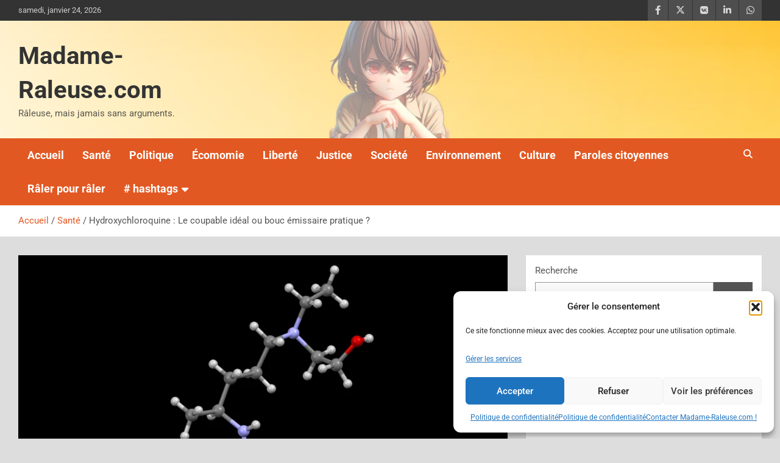

--- FILE ---
content_type: text/html; charset=UTF-8
request_url: https://madame-raleuse.com/hydroxychloroquine-le-coupable-ideal-ou-bouc-emissaire-pratique
body_size: 27185
content:
<!doctype html><html dir="ltr" lang="fr-FR" prefix="og: https://ogp.me/ns#"><head><meta charset="UTF-8"><meta name="viewport" content="width=device-width, initial-scale=1, shrink-to-fit=no"><link rel="profile" href="https://gmpg.org/xfn/11"><link rel="preload" href="https://madame-raleuse.com/wp-content/themes/presscard/assets/fonts/roboto-v48-latin_latin-ext-italic.woff2" as="font" type="font/woff2" crossorigin="anonymous"><link rel="preload" href="https://madame-raleuse.com/wp-content/themes/presscard/assets/fonts/roboto-v48-latin_latin-ext-regular.woff2" as="font" type="font/woff2" crossorigin="anonymous"><link rel="preload" href="https://madame-raleuse.com/wp-content/themes/presscard/assets/fonts/roboto-v48-latin_latin-ext-500italic.woff2" as="font" type="font/woff2" crossorigin="anonymous"><link rel="preload" href="https://madame-raleuse.com/wp-content/themes/presscard/assets/fonts/roboto-v48-latin_latin-ext-500.woff2" as="font" type="font/woff2" crossorigin="anonymous"><link rel="preload" href="https://madame-raleuse.com/wp-content/themes/presscard/assets/fonts/roboto-v48-latin_latin-ext-600italic.woff2" as="font" type="font/woff2" crossorigin="anonymous"><link rel="preload" href="https://madame-raleuse.com/wp-content/themes/presscard/assets/fonts/roboto-v48-latin_latin-ext-600.woff2" as="font" type="font/woff2" crossorigin="anonymous"><link rel="preload" href="https://madame-raleuse.com/wp-content/themes/presscard/assets/fonts/roboto-v48-latin_latin-ext-700italic.woff2" as="font" type="font/woff2" crossorigin="anonymous"><link rel="preload" href="https://madame-raleuse.com/wp-content/themes/presscard/assets/fonts/roboto-v48-latin_latin-ext-700.woff2" as="font" type="font/woff2" crossorigin="anonymous"><title>Hydroxychloroquine : Le coupable idéal ou bouc émissaire pratique ?</title><style>img:is([sizes="auto" i], [sizes^="auto," i]) { contain-intrinsic-size: 3000px 1500px }</style><meta name="description" content="Aujourd&#039;hui, plongeons dans l&#039;épopée tumultueuse de l&#039;hydroxychloroquine, à travers le regard percutant de Madame-Raleuse.com. Préparez-vous à un périple aussi tranchant que ses commentaires bien sentis, alors que nous démystifions les péripéties de cette &quot;molécule miracle&quot; et les accusations qui pèsent sur elle. Accrochez-vous, car l&#039;ironie sera notre guide dans cette exploration teintée d&#039;humour aiguisé." /><meta name="robots" content="max-snippet:-1, max-image-preview:large, max-video-preview:-1" /><meta name="author" content="Delphine Fiechter"/><meta name="google-site-verification" content="mWILFC3YM_pPrKw4LokXZ8fTYEV_VZwsnn_qoKaAIIk" /><meta name="msvalidate.01" content="CE7789800611F4FE7176ED2BC0853099" /><meta name="yandex-verification" content="96d5d7359936886a" /><meta name="keywords" content="hydroxychloroquine,madame-raleuse.com,accusations,covid,france,international,santéendanger,ue,santé" /><link rel="canonical" href="https://madame-raleuse.com/hydroxychloroquine-le-coupable-ideal-ou-bouc-emissaire-pratique" /><meta name="generator" content="All in One SEO (AIOSEO) 4.9.3" /><meta property="og:locale" content="fr_FR" /><meta property="og:site_name" content="Madame-Raleuse.com | Râleuse, mais jamais sans arguments." /><meta property="og:type" content="article" /><meta property="og:title" content="Hydroxychloroquine : Le coupable idéal ou bouc émissaire pratique ?" /><meta property="og:description" content="Aujourd&#039;hui, plongeons dans l&#039;épopée tumultueuse de l&#039;hydroxychloroquine, à travers le regard percutant de Madame-Raleuse.com. Préparez-vous à un périple aussi tranchant que ses commentaires bien sentis, alors que nous démystifions les péripéties de cette &quot;molécule miracle&quot; et les accusations qui pèsent sur elle. Accrochez-vous, car l&#039;ironie sera notre guide dans cette exploration teintée d&#039;humour aiguisé." /><meta property="og:url" content="https://madame-raleuse.com/hydroxychloroquine-le-coupable-ideal-ou-bouc-emissaire-pratique" /><meta property="fb:app_id" content="966242223397117" /><meta property="fb:admins" content="100094520970995" /><meta property="og:image" content="https://madame-raleuse.com/wp-content/uploads/2024/01/molecule-genere-par-craiyon.png" /><meta property="og:image:secure_url" content="https://madame-raleuse.com/wp-content/uploads/2024/01/molecule-genere-par-craiyon.png" /><meta property="og:image:width" content="960" /><meta property="og:image:height" content="600" /><meta property="article:published_time" content="2024-01-04T16:57:00+00:00" /><meta property="article:modified_time" content="2024-05-13T09:52:59+00:00" /><meta property="article:publisher" content="https://www.facebook.com/100094520970995" /><meta property="article:author" content="https://www.facebook.com/madame.raleuse.com.officiel/" /><meta name="twitter:card" content="summary_large_image" /><meta name="twitter:site" content="@lamadameraleuse" /><meta name="twitter:title" content="Hydroxychloroquine : Le coupable idéal ou bouc émissaire pratique ?" /><meta name="twitter:description" content="Aujourd&#039;hui, plongeons dans l&#039;épopée tumultueuse de l&#039;hydroxychloroquine, à travers le regard percutant de Madame-Raleuse.com. Préparez-vous à un périple aussi tranchant que ses commentaires bien sentis, alors que nous démystifions les péripéties de cette &quot;molécule miracle&quot; et les accusations qui pèsent sur elle. Accrochez-vous, car l&#039;ironie sera notre guide dans cette exploration teintée d&#039;humour aiguisé." /><meta name="twitter:creator" content="@lamadameraleuse" /><meta name="twitter:image" content="https://madame-raleuse.com/wp-content/uploads/2024/01/molecule-genere-par-craiyon.png" /><meta name="twitter:label1" content="Écrit par" /><meta name="twitter:data1" content="Delphine Fiechter" /><meta name="twitter:label2" content="Estimation du temps de lecture" /><meta name="twitter:data2" content="2 minutes" /> <script type="application/ld+json" class="aioseo-schema">{"@context":"https:\/\/schema.org","@graph":[{"@type":"BreadcrumbList","@id":"https:\/\/madame-raleuse.com\/hydroxychloroquine-le-coupable-ideal-ou-bouc-emissaire-pratique#breadcrumblist","itemListElement":[{"@type":"ListItem","@id":"https:\/\/madame-raleuse.com#listItem","position":1,"name":"Accueil","item":"https:\/\/madame-raleuse.com","nextItem":{"@type":"ListItem","@id":"https:\/\/madame-raleuse.com\/category\/sante-2#listItem","name":"Sant\u00e9"}},{"@type":"ListItem","@id":"https:\/\/madame-raleuse.com\/category\/sante-2#listItem","position":2,"name":"Sant\u00e9","item":"https:\/\/madame-raleuse.com\/category\/sante-2","nextItem":{"@type":"ListItem","@id":"https:\/\/madame-raleuse.com\/hydroxychloroquine-le-coupable-ideal-ou-bouc-emissaire-pratique#listItem","name":"Hydroxychloroquine : Le coupable id\u00e9al ou bouc \u00e9missaire pratique ?"},"previousItem":{"@type":"ListItem","@id":"https:\/\/madame-raleuse.com#listItem","name":"Accueil"}},{"@type":"ListItem","@id":"https:\/\/madame-raleuse.com\/hydroxychloroquine-le-coupable-ideal-ou-bouc-emissaire-pratique#listItem","position":3,"name":"Hydroxychloroquine : Le coupable id\u00e9al ou bouc \u00e9missaire pratique ?","previousItem":{"@type":"ListItem","@id":"https:\/\/madame-raleuse.com\/category\/sante-2#listItem","name":"Sant\u00e9"}}]},{"@type":"NewsArticle","@id":"https:\/\/madame-raleuse.com\/hydroxychloroquine-le-coupable-ideal-ou-bouc-emissaire-pratique#newsarticle","name":"Hydroxychloroquine : Le coupable id\u00e9al ou bouc \u00e9missaire pratique ?","headline":"Hydroxychloroquine : Le coupable id\u00e9al ou bouc \u00e9missaire pratique ?","author":{"@id":"https:\/\/madame-raleuse.com\/author\/madame-raleuse#author"},"publisher":{"@id":"https:\/\/madame-raleuse.com\/#organization"},"image":{"@type":"ImageObject","url":"https:\/\/madame-raleuse.com\/wp-content\/uploads\/2024\/01\/molecule-genere-par-craiyon.png","width":960,"height":600,"caption":"mol\u00e9cule g\u00e9n\u00e9r\u00e9 par craiyon"},"datePublished":"2024-01-04T17:57:00+01:00","dateModified":"2024-05-13T11:52:59+02:00","inLanguage":"fr-FR","commentCount":2,"mainEntityOfPage":{"@id":"https:\/\/madame-raleuse.com\/hydroxychloroquine-le-coupable-ideal-ou-bouc-emissaire-pratique#webpage"},"isPartOf":{"@id":"https:\/\/madame-raleuse.com\/hydroxychloroquine-le-coupable-ideal-ou-bouc-emissaire-pratique#webpage"},"articleSection":"Sant\u00e9, Covid, France, International, Sant\u00e9EnDanger, UE","dateline":"Publi\u00e9 le janvier 4, 2024."},{"@type":"Organization","@id":"https:\/\/madame-raleuse.com\/#organization","name":"madame-raleuse.com","description":"R\u00e2leuse, mais jamais sans arguments.","url":"https:\/\/madame-raleuse.com\/","logo":{"@type":"ImageObject","url":"https:\/\/madame-raleuse.com\/wp-content\/uploads\/2024\/02\/madame-raleuse-arrondi.png","@id":"https:\/\/madame-raleuse.com\/hydroxychloroquine-le-coupable-ideal-ou-bouc-emissaire-pratique\/#organizationLogo","width":512,"height":512,"caption":"madame-raleuse-arrondi"},"image":{"@id":"https:\/\/madame-raleuse.com\/hydroxychloroquine-le-coupable-ideal-ou-bouc-emissaire-pratique\/#organizationLogo"},"sameAs":["https:\/\/www.facebook.com\/100094520970995","https:\/\/twitter.com\/lamadameraleuse\/","https:\/\/www.instagram.com\/lamadameraleuse\/"]},{"@type":"Person","@id":"https:\/\/madame-raleuse.com\/author\/madame-raleuse#author","url":"https:\/\/madame-raleuse.com\/author\/madame-raleuse","name":"Delphine Fiechter","image":{"@type":"ImageObject","@id":"https:\/\/madame-raleuse.com\/hydroxychloroquine-le-coupable-ideal-ou-bouc-emissaire-pratique#authorImage","url":"https:\/\/madame-raleuse.com\/wp-content\/litespeed\/avatar\/edecc179e1ddc31ba2586c5eb3106aa0.jpg?ver=1768929932","width":96,"height":96,"caption":"Delphine Fiechter"},"sameAs":["https:\/\/twitter.com\/lamadameraleuse","https:\/\/www.instagram.com\/lamadameraleuse\/"]},{"@type":"WebPage","@id":"https:\/\/madame-raleuse.com\/hydroxychloroquine-le-coupable-ideal-ou-bouc-emissaire-pratique#webpage","url":"https:\/\/madame-raleuse.com\/hydroxychloroquine-le-coupable-ideal-ou-bouc-emissaire-pratique","name":"Hydroxychloroquine : Le coupable id\u00e9al ou bouc \u00e9missaire pratique ?","description":"Aujourd'hui, plongeons dans l'\u00e9pop\u00e9e tumultueuse de l'hydroxychloroquine, \u00e0 travers le regard percutant de Madame-Raleuse.com. Pr\u00e9parez-vous \u00e0 un p\u00e9riple aussi tranchant que ses commentaires bien sentis, alors que nous d\u00e9mystifions les p\u00e9rip\u00e9ties de cette \"mol\u00e9cule miracle\" et les accusations qui p\u00e8sent sur elle. Accrochez-vous, car l'ironie sera notre guide dans cette exploration teint\u00e9e d'humour aiguis\u00e9.","inLanguage":"fr-FR","isPartOf":{"@id":"https:\/\/madame-raleuse.com\/#website"},"breadcrumb":{"@id":"https:\/\/madame-raleuse.com\/hydroxychloroquine-le-coupable-ideal-ou-bouc-emissaire-pratique#breadcrumblist"},"author":{"@id":"https:\/\/madame-raleuse.com\/author\/madame-raleuse#author"},"creator":{"@id":"https:\/\/madame-raleuse.com\/author\/madame-raleuse#author"},"image":{"@type":"ImageObject","url":"https:\/\/madame-raleuse.com\/wp-content\/uploads\/2024\/01\/molecule-genere-par-craiyon.png","@id":"https:\/\/madame-raleuse.com\/hydroxychloroquine-le-coupable-ideal-ou-bouc-emissaire-pratique\/#mainImage","width":960,"height":600,"caption":"mol\u00e9cule g\u00e9n\u00e9r\u00e9 par craiyon"},"primaryImageOfPage":{"@id":"https:\/\/madame-raleuse.com\/hydroxychloroquine-le-coupable-ideal-ou-bouc-emissaire-pratique#mainImage"},"datePublished":"2024-01-04T17:57:00+01:00","dateModified":"2024-05-13T11:52:59+02:00"},{"@type":"WebSite","@id":"https:\/\/madame-raleuse.com\/#website","url":"https:\/\/madame-raleuse.com\/","name":"madame-raleuse.com","alternateName":"Madame Raleuse","description":"R\u00e2leuse, mais jamais sans arguments.","inLanguage":"fr-FR","publisher":{"@id":"https:\/\/madame-raleuse.com\/#organization"}}]}</script> <link rel='dns-prefetch' href='//www.googletagmanager.com' /><link rel="alternate" type="application/rss+xml" title="Madame-Raleuse.com &raquo; Flux" href="https://madame-raleuse.com/feed" /><link data-optimized="2" rel="stylesheet" href="https://madame-raleuse.com/wp-content/litespeed/css/e5361cee0729aa82f608a4343fa6c528.css?ver=86541" /><link rel="preload" as="image" href="https://madame-raleuse.com/wp-content/uploads/2024/01/molecule-genere-par-craiyon.png.webp"><style id='classic-theme-styles-inline-css' type='text/css'>/*! This file is auto-generated */
.wp-block-button__link{color:#fff;background-color:#32373c;border-radius:9999px;box-shadow:none;text-decoration:none;padding:calc(.667em + 2px) calc(1.333em + 2px);font-size:1.125em}.wp-block-file__button{background:#32373c;color:#fff;text-decoration:none}</style><style id='global-styles-inline-css' type='text/css'>:root{--wp--preset--aspect-ratio--square: 1;--wp--preset--aspect-ratio--4-3: 4/3;--wp--preset--aspect-ratio--3-4: 3/4;--wp--preset--aspect-ratio--3-2: 3/2;--wp--preset--aspect-ratio--2-3: 2/3;--wp--preset--aspect-ratio--16-9: 16/9;--wp--preset--aspect-ratio--9-16: 9/16;--wp--preset--color--black: #000000;--wp--preset--color--cyan-bluish-gray: #abb8c3;--wp--preset--color--white: #ffffff;--wp--preset--color--pale-pink: #f78da7;--wp--preset--color--vivid-red: #cf2e2e;--wp--preset--color--luminous-vivid-orange: #ff6900;--wp--preset--color--luminous-vivid-amber: #fcb900;--wp--preset--color--light-green-cyan: #7bdcb5;--wp--preset--color--vivid-green-cyan: #00d084;--wp--preset--color--pale-cyan-blue: #8ed1fc;--wp--preset--color--vivid-cyan-blue: #0693e3;--wp--preset--color--vivid-purple: #9b51e0;--wp--preset--gradient--vivid-cyan-blue-to-vivid-purple: linear-gradient(135deg,rgba(6,147,227,1) 0%,rgb(155,81,224) 100%);--wp--preset--gradient--light-green-cyan-to-vivid-green-cyan: linear-gradient(135deg,rgb(122,220,180) 0%,rgb(0,208,130) 100%);--wp--preset--gradient--luminous-vivid-amber-to-luminous-vivid-orange: linear-gradient(135deg,rgba(252,185,0,1) 0%,rgba(255,105,0,1) 100%);--wp--preset--gradient--luminous-vivid-orange-to-vivid-red: linear-gradient(135deg,rgba(255,105,0,1) 0%,rgb(207,46,46) 100%);--wp--preset--gradient--very-light-gray-to-cyan-bluish-gray: linear-gradient(135deg,rgb(238,238,238) 0%,rgb(169,184,195) 100%);--wp--preset--gradient--cool-to-warm-spectrum: linear-gradient(135deg,rgb(74,234,220) 0%,rgb(151,120,209) 20%,rgb(207,42,186) 40%,rgb(238,44,130) 60%,rgb(251,105,98) 80%,rgb(254,248,76) 100%);--wp--preset--gradient--blush-light-purple: linear-gradient(135deg,rgb(255,206,236) 0%,rgb(152,150,240) 100%);--wp--preset--gradient--blush-bordeaux: linear-gradient(135deg,rgb(254,205,165) 0%,rgb(254,45,45) 50%,rgb(107,0,62) 100%);--wp--preset--gradient--luminous-dusk: linear-gradient(135deg,rgb(255,203,112) 0%,rgb(199,81,192) 50%,rgb(65,88,208) 100%);--wp--preset--gradient--pale-ocean: linear-gradient(135deg,rgb(255,245,203) 0%,rgb(182,227,212) 50%,rgb(51,167,181) 100%);--wp--preset--gradient--electric-grass: linear-gradient(135deg,rgb(202,248,128) 0%,rgb(113,206,126) 100%);--wp--preset--gradient--midnight: linear-gradient(135deg,rgb(2,3,129) 0%,rgb(40,116,252) 100%);--wp--preset--font-size--small: 13px;--wp--preset--font-size--medium: 20px;--wp--preset--font-size--large: 36px;--wp--preset--font-size--x-large: 42px;--wp--preset--spacing--20: 0.44rem;--wp--preset--spacing--30: 0.67rem;--wp--preset--spacing--40: 1rem;--wp--preset--spacing--50: 1.5rem;--wp--preset--spacing--60: 2.25rem;--wp--preset--spacing--70: 3.38rem;--wp--preset--spacing--80: 5.06rem;--wp--preset--shadow--natural: 6px 6px 9px rgba(0, 0, 0, 0.2);--wp--preset--shadow--deep: 12px 12px 50px rgba(0, 0, 0, 0.4);--wp--preset--shadow--sharp: 6px 6px 0px rgba(0, 0, 0, 0.2);--wp--preset--shadow--outlined: 6px 6px 0px -3px rgba(255, 255, 255, 1), 6px 6px rgba(0, 0, 0, 1);--wp--preset--shadow--crisp: 6px 6px 0px rgba(0, 0, 0, 1);}:where(.is-layout-flex){gap: 0.5em;}:where(.is-layout-grid){gap: 0.5em;}body .is-layout-flex{display: flex;}.is-layout-flex{flex-wrap: wrap;align-items: center;}.is-layout-flex > :is(*, div){margin: 0;}body .is-layout-grid{display: grid;}.is-layout-grid > :is(*, div){margin: 0;}:where(.wp-block-columns.is-layout-flex){gap: 2em;}:where(.wp-block-columns.is-layout-grid){gap: 2em;}:where(.wp-block-post-template.is-layout-flex){gap: 1.25em;}:where(.wp-block-post-template.is-layout-grid){gap: 1.25em;}.has-black-color{color: var(--wp--preset--color--black) !important;}.has-cyan-bluish-gray-color{color: var(--wp--preset--color--cyan-bluish-gray) !important;}.has-white-color{color: var(--wp--preset--color--white) !important;}.has-pale-pink-color{color: var(--wp--preset--color--pale-pink) !important;}.has-vivid-red-color{color: var(--wp--preset--color--vivid-red) !important;}.has-luminous-vivid-orange-color{color: var(--wp--preset--color--luminous-vivid-orange) !important;}.has-luminous-vivid-amber-color{color: var(--wp--preset--color--luminous-vivid-amber) !important;}.has-light-green-cyan-color{color: var(--wp--preset--color--light-green-cyan) !important;}.has-vivid-green-cyan-color{color: var(--wp--preset--color--vivid-green-cyan) !important;}.has-pale-cyan-blue-color{color: var(--wp--preset--color--pale-cyan-blue) !important;}.has-vivid-cyan-blue-color{color: var(--wp--preset--color--vivid-cyan-blue) !important;}.has-vivid-purple-color{color: var(--wp--preset--color--vivid-purple) !important;}.has-black-background-color{background-color: var(--wp--preset--color--black) !important;}.has-cyan-bluish-gray-background-color{background-color: var(--wp--preset--color--cyan-bluish-gray) !important;}.has-white-background-color{background-color: var(--wp--preset--color--white) !important;}.has-pale-pink-background-color{background-color: var(--wp--preset--color--pale-pink) !important;}.has-vivid-red-background-color{background-color: var(--wp--preset--color--vivid-red) !important;}.has-luminous-vivid-orange-background-color{background-color: var(--wp--preset--color--luminous-vivid-orange) !important;}.has-luminous-vivid-amber-background-color{background-color: var(--wp--preset--color--luminous-vivid-amber) !important;}.has-light-green-cyan-background-color{background-color: var(--wp--preset--color--light-green-cyan) !important;}.has-vivid-green-cyan-background-color{background-color: var(--wp--preset--color--vivid-green-cyan) !important;}.has-pale-cyan-blue-background-color{background-color: var(--wp--preset--color--pale-cyan-blue) !important;}.has-vivid-cyan-blue-background-color{background-color: var(--wp--preset--color--vivid-cyan-blue) !important;}.has-vivid-purple-background-color{background-color: var(--wp--preset--color--vivid-purple) !important;}.has-black-border-color{border-color: var(--wp--preset--color--black) !important;}.has-cyan-bluish-gray-border-color{border-color: var(--wp--preset--color--cyan-bluish-gray) !important;}.has-white-border-color{border-color: var(--wp--preset--color--white) !important;}.has-pale-pink-border-color{border-color: var(--wp--preset--color--pale-pink) !important;}.has-vivid-red-border-color{border-color: var(--wp--preset--color--vivid-red) !important;}.has-luminous-vivid-orange-border-color{border-color: var(--wp--preset--color--luminous-vivid-orange) !important;}.has-luminous-vivid-amber-border-color{border-color: var(--wp--preset--color--luminous-vivid-amber) !important;}.has-light-green-cyan-border-color{border-color: var(--wp--preset--color--light-green-cyan) !important;}.has-vivid-green-cyan-border-color{border-color: var(--wp--preset--color--vivid-green-cyan) !important;}.has-pale-cyan-blue-border-color{border-color: var(--wp--preset--color--pale-cyan-blue) !important;}.has-vivid-cyan-blue-border-color{border-color: var(--wp--preset--color--vivid-cyan-blue) !important;}.has-vivid-purple-border-color{border-color: var(--wp--preset--color--vivid-purple) !important;}.has-vivid-cyan-blue-to-vivid-purple-gradient-background{background: var(--wp--preset--gradient--vivid-cyan-blue-to-vivid-purple) !important;}.has-light-green-cyan-to-vivid-green-cyan-gradient-background{background: var(--wp--preset--gradient--light-green-cyan-to-vivid-green-cyan) !important;}.has-luminous-vivid-amber-to-luminous-vivid-orange-gradient-background{background: var(--wp--preset--gradient--luminous-vivid-amber-to-luminous-vivid-orange) !important;}.has-luminous-vivid-orange-to-vivid-red-gradient-background{background: var(--wp--preset--gradient--luminous-vivid-orange-to-vivid-red) !important;}.has-very-light-gray-to-cyan-bluish-gray-gradient-background{background: var(--wp--preset--gradient--very-light-gray-to-cyan-bluish-gray) !important;}.has-cool-to-warm-spectrum-gradient-background{background: var(--wp--preset--gradient--cool-to-warm-spectrum) !important;}.has-blush-light-purple-gradient-background{background: var(--wp--preset--gradient--blush-light-purple) !important;}.has-blush-bordeaux-gradient-background{background: var(--wp--preset--gradient--blush-bordeaux) !important;}.has-luminous-dusk-gradient-background{background: var(--wp--preset--gradient--luminous-dusk) !important;}.has-pale-ocean-gradient-background{background: var(--wp--preset--gradient--pale-ocean) !important;}.has-electric-grass-gradient-background{background: var(--wp--preset--gradient--electric-grass) !important;}.has-midnight-gradient-background{background: var(--wp--preset--gradient--midnight) !important;}.has-small-font-size{font-size: var(--wp--preset--font-size--small) !important;}.has-medium-font-size{font-size: var(--wp--preset--font-size--medium) !important;}.has-large-font-size{font-size: var(--wp--preset--font-size--large) !important;}.has-x-large-font-size{font-size: var(--wp--preset--font-size--x-large) !important;}
:where(.wp-block-post-template.is-layout-flex){gap: 1.25em;}:where(.wp-block-post-template.is-layout-grid){gap: 1.25em;}
:where(.wp-block-columns.is-layout-flex){gap: 2em;}:where(.wp-block-columns.is-layout-grid){gap: 2em;}
:root :where(.wp-block-pullquote){font-size: 1.5em;line-height: 1.6;}</style> <script type="text/javascript" src="https://madame-raleuse.com/wp-includes/js/jquery/jquery.min.js?ver=3.7.1" id="jquery-core-js"></script> 
 <script data-cfasync="false" type="text/javascript" src="https://madame-raleuse.com/wp-content/uploads/caos/d4d7923e.js?id=GT-PZX8NVF" id="google_gtagjs-js" async></script> <script data-cfasync="false" type="text/javascript" id="google_gtagjs-js-after">/*  */
window.dataLayer = window.dataLayer || [];function gtag(){dataLayer.push(arguments);}
gtag("set","linker",{"domains":["madame-raleuse.com"]});
gtag("js", new Date());
gtag("set", "developer_id.dZTNiMT", true);
gtag("config", "GT-PZX8NVF", {"googlesitekit_post_type":"post","googlesitekit_post_author":"Delphine Fiechter","googlesitekit_post_date":"20240104"});
/*  */</script> <link rel="https://api.w.org/" href="https://madame-raleuse.com/wp-json/" /><link rel="alternate" title="JSON" type="application/json" href="https://madame-raleuse.com/wp-json/wp/v2/posts/10121" /><link rel="EditURI" type="application/rsd+xml" title="RSD" href="https://madame-raleuse.com/xmlrpc.php?rsd" /><meta name="generator" content="WordPress 6.8.3" /><link rel='shortlink' href='https://madame-raleuse.com/?p=10121' /><link rel="alternate" title="oEmbed (JSON)" type="application/json+oembed" href="https://madame-raleuse.com/wp-json/oembed/1.0/embed?url=https%3A%2F%2Fmadame-raleuse.com%2Fhydroxychloroquine-le-coupable-ideal-ou-bouc-emissaire-pratique" /><link rel="alternate" title="oEmbed (XML)" type="text/xml+oembed" href="https://madame-raleuse.com/wp-json/oembed/1.0/embed?url=https%3A%2F%2Fmadame-raleuse.com%2Fhydroxychloroquine-le-coupable-ideal-ou-bouc-emissaire-pratique&#038;format=xml" /><meta name="generator" content="Site Kit by Google 1.168.0" />         <script src="[data-uri]" defer></script>  <script src="[data-uri]" defer></script> <style>.cmplz-hidden {
					display: none !important;
				}</style><link rel="apple-touch-icon" sizes="180x180" href="/wp-content/uploads/fbrfg/apple-touch-icon.png?v=10"><link rel="icon" type="image/png" sizes="32x32" href="/wp-content/uploads/fbrfg/favicon-32x32.png?v=10"><link rel="icon" type="image/png" sizes="16x16" href="/wp-content/uploads/fbrfg/favicon-16x16.png?v=10"><link rel="manifest" href="/wp-content/uploads/fbrfg/site.webmanifest?v=10"><link rel="shortcut icon" href="/wp-content/uploads/fbrfg/favicon.ico?v=10"><meta name="msapplication-TileColor" content="#da532c"><meta name="msapplication-config" content="/wp-content/uploads/fbrfg/browserconfig.xml?v=10"><meta name="theme-color" content="#ffffff"><link rel="pingback" href="https://madame-raleuse.com/xmlrpc.php"><style type="text/css">@media (min-width: 768px) {
				}
		/* Color Scheme > links */
			::selection {
				background-color: #e25822;
				color: #fff;
			}
			::-moz-selection {
				background-color: #e25822;
				color: #fff;
			}
			a,
			a:hover,
			a:focus,
			a:active,
			.site-title a:hover,
			.site-title a:focus,
			.site-title a:active,
			.top-stories-bar .top-stories-lists .marquee a:hover,
			.entry-title a:hover,
			.entry-title a:focus,
			.entry-title a:active,
			.post-boxed .entry-title a:hover,
			.site-footer .widget-area .post-boxed .entry-title a:hover,
			.entry-meta a:hover,
			.entry-meta a:focus,
			.post-boxed .entry-meta a:hover,
			.site-footer .widget-area .post-boxed .entry-meta a:hover,
			.entry-meta .tag-links a,
			.nav-links a:hover,
			.widget ul li a:hover,
			.comment-metadata a.comment-edit-link,
			.widget_archive li a[aria-current="page"],
			.widget_tag_cloud a:hover,
			.widget_categories .current-cat a,
			.widget_nav_menu ul li.current_page_item > a,
			.widget_nav_menu ul li.current_page_ancestor > a,
			.widget_nav_menu ul li.current-menu-item > a,
			.widget_nav_menu ul li.current-menu-ancestor > a,
			.widget_pages ul li.current_page_item > a,
			.widget_pages ul li.current_page_ancestor > a,
			.woocommerce.widget_product_categories ul.product-categories .current-cat-parent > a,
			.woocommerce.widget_product_categories ul.product-categories .current-cat > a,
			.woocommerce .star-rating,
			.woocommerce .star-rating:before,
			.woocommerce-MyAccount-navigation ul li:hover a,
			.woocommerce-MyAccount-navigation ul li.is-active a {
				color: #e25822;
			}
		/* Color Scheme > Navigation */
			.navigation-bar {
				background-color: #e25822;
			}
			.main-navigation .dropdown-menu a:hover,
			.main-navigation .dropdown-menu a.current-menu-item,
			.main-navigation li ul li:hover > a,
			.main-navigation li ul li.current-menu-item > a,
			.main-navigation li ul li.current-menu-ancestor > a,
			.main-navigation ul li li.current_page_item > a,
			.main-navigation li ul li.current_page_ancestor > a {
				color: #e25822;
			}
			@media (max-width: 991px) {
				.main-navigation ul li.current_page_item > a,
				.main-navigation ul li.current_page_ancestor > a,
				.main-navigation ul li.current-menu-item > a,
				.main-navigation ul li.current-menu-ancestor > a,
				.main-navigation ul li a:hover,
				.main-navigation ul li a:focus,
				.main-navigation ul li.show > a,
				.main-navigation ul li:hover > a,
				.main-navigation .dropdown-menu a:hover,
				.main-navigation .dropdown-menu a.current-menu-item,
				.main-navigation li ul li:hover > a,
				.main-navigation li ul li.current-menu-item > a,
				.main-navigation li ul li.current-menu-ancestor > a,
				.main-navigation ul li li.current_page_item > a,
				.main-navigation li ul li.current_page_ancestor > a {
					color: #e25822;
				}
			}
		/* Color Scheme > Buttons */
			.btn-theme,
			.btn-outline-theme:hover,
			.btn-outline-info:not(:disabled):not(.disabled).active,
			.btn-outline-info:not(:disabled):not(.disabled):active,
			.show > .btn-outline-info.dropdown-toggle,
			input[type="reset"],
			input[type="button"],
			input[type="submit"],
			button,
			.back-to-top a,
			#bbpress-forums button,
			.navigation.pagination .current,
			.navigation.pagination a:hover,
			.page-links span,
			.page-links a:hover span,
			.woocommerce #respond input#submit,
			.woocommerce a.button,
			.woocommerce button.button,
			.woocommerce input.button,
			.woocommerce #respond input#submit.alt,
			.woocommerce a.button.alt,
			.woocommerce button.button.alt,
			.woocommerce input.button.alt,
			.woocommerce #respond input#submit.disabled,
			.woocommerce #respond input#submit:disabled,
			.woocommerce #respond input#submit:disabled[disabled],
			.woocommerce a.button.disabled,
			.woocommerce a.button:disabled,
			.woocommerce a.button:disabled[disabled],
			.woocommerce button.button.disabled,
			.woocommerce button.button:disabled,
			.woocommerce button.button:disabled[disabled],
			.woocommerce input.button.disabled,
			.woocommerce input.button:disabled,
			.woocommerce input.button:disabled[disabled],
			.woocommerce #respond input#submit.disabled:hover,
			.woocommerce #respond input#submit:disabled:hover,
			.woocommerce #respond input#submit:disabled[disabled]:hover,
			.woocommerce a.button.disabled:hover,
			.woocommerce a.button:disabled:hover,
			.woocommerce a.button:disabled[disabled]:hover,
			.woocommerce button.button.disabled:hover,
			.woocommerce button.button:disabled:hover,
			.woocommerce button.button:disabled[disabled]:hover,
			.woocommerce input.button.disabled:hover,
			.woocommerce input.button:disabled:hover,
			.woocommerce input.button:disabled[disabled]:hover,
			.woocommerce span.onsale,
			.woocommerce .widget_price_filter .ui-slider .ui-slider-range,
			.woocommerce .widget_price_filter .ui-slider .ui-slider-handle,
			.woocommerce nav.woocommerce-pagination ul li .page-numbers:hover,
			.woocommerce nav.woocommerce-pagination ul li .page-numbers:focus,
			.woocommerce nav.woocommerce-pagination ul li .page-numbers.current {
				background-color: #e25822;
			}
			.btn-outline-theme {
				border-color: #e25822;
			}
			.btn-outline-theme,
			.navigation.post-navigation .nav-links a:hover {
				color: #e25822;
			}
		/* Color Scheme > Elements */
			.theme-color,
			.format-quote blockquote:before {
				color: #e25822;
			}
			.theme-bg-color,
			.post.sticky .entry-header:before {
				background-color: #e25822;
			}
			.stories-title,
			.widget-title {
				border-color: #e25822;
			}
		/* Elements Color > Top Stories Title */
			.top-stories-bar:before,
			.top-stories-bar .top-stories-label,
			.top-stories-bar .top-stories-label:after {
				background-color: #cecece;
			}
		/* Elements Color > Top Stories Flash */
			.top-stories-bar .top-stories-label .flash-icon {
				background-color: #e25822;
			}
			.top-stories-bar .top-stories-label .flash-icon:before,
			.top-stories-bar .top-stories-label .flash-icon:after {
				border-color: #e25822;
			}
		/* Category Color > Culture */
				.entry-meta .cat-links a.cat-links-42,
				.entry-meta .cat-links a.cat-links-42:hover,
				.post-boxed .entry-meta .cat-links a.cat-links-42,
				.post-boxed .entry-meta .cat-links a.cat-links-42:hover,
				.site-footer .widget-area .post-boxed .entry-meta .cat-links a.cat-links-42,
				.site-footer .widget-area .post-boxed .entry-meta .cat-links a.cat-links-42:hover {
					color: #e25822;
				}
				.post-img-wrap .entry-meta .cat-links a.cat-links-42,
				.post-img-wrap .entry-meta .cat-links a.cat-links-42:hover,
				.post-boxed .post-img-wrap .entry-meta .cat-links a.cat-links-42,
				.post-boxed .post-img-wrap .entry-meta .cat-links a.cat-links-42:hover,
				.post-block .post-img-wrap + .entry-header .entry-meta .cat-links a.cat-links-42,
				.post-block .post-img-wrap + .entry-header .entry-meta .cat-links a.cat-links-42:hover,
				.site-footer .widget-area .post-boxed .post-img-wrap .entry-meta .cat-links a.cat-links-42,
				.site-footer .widget-area .post-boxed .post-img-wrap .entry-meta .cat-links a.cat-links-42:hover,
				.site-footer .widget-area .post-block .post-img-wrap + .entry-header .entry-meta .cat-links a.cat-links-42,
				.site-footer .widget-area .post-block .post-img-wrap + .entry-header .entry-meta .cat-links a.cat-links-42:hover {
					background-color: #e25822;
					color: #fff;
				}
			/* Category Color > Écomomie */
				.entry-meta .cat-links a.cat-links-31,
				.entry-meta .cat-links a.cat-links-31:hover,
				.post-boxed .entry-meta .cat-links a.cat-links-31,
				.post-boxed .entry-meta .cat-links a.cat-links-31:hover,
				.site-footer .widget-area .post-boxed .entry-meta .cat-links a.cat-links-31,
				.site-footer .widget-area .post-boxed .entry-meta .cat-links a.cat-links-31:hover {
					color: #e25822;
				}
				.post-img-wrap .entry-meta .cat-links a.cat-links-31,
				.post-img-wrap .entry-meta .cat-links a.cat-links-31:hover,
				.post-boxed .post-img-wrap .entry-meta .cat-links a.cat-links-31,
				.post-boxed .post-img-wrap .entry-meta .cat-links a.cat-links-31:hover,
				.post-block .post-img-wrap + .entry-header .entry-meta .cat-links a.cat-links-31,
				.post-block .post-img-wrap + .entry-header .entry-meta .cat-links a.cat-links-31:hover,
				.site-footer .widget-area .post-boxed .post-img-wrap .entry-meta .cat-links a.cat-links-31,
				.site-footer .widget-area .post-boxed .post-img-wrap .entry-meta .cat-links a.cat-links-31:hover,
				.site-footer .widget-area .post-block .post-img-wrap + .entry-header .entry-meta .cat-links a.cat-links-31,
				.site-footer .widget-area .post-block .post-img-wrap + .entry-header .entry-meta .cat-links a.cat-links-31:hover {
					background-color: #e25822;
					color: #fff;
				}
			/* Category Color > Environnement */
				.entry-meta .cat-links a.cat-links-15,
				.entry-meta .cat-links a.cat-links-15:hover,
				.post-boxed .entry-meta .cat-links a.cat-links-15,
				.post-boxed .entry-meta .cat-links a.cat-links-15:hover,
				.site-footer .widget-area .post-boxed .entry-meta .cat-links a.cat-links-15,
				.site-footer .widget-area .post-boxed .entry-meta .cat-links a.cat-links-15:hover {
					color: #e25822;
				}
				.post-img-wrap .entry-meta .cat-links a.cat-links-15,
				.post-img-wrap .entry-meta .cat-links a.cat-links-15:hover,
				.post-boxed .post-img-wrap .entry-meta .cat-links a.cat-links-15,
				.post-boxed .post-img-wrap .entry-meta .cat-links a.cat-links-15:hover,
				.post-block .post-img-wrap + .entry-header .entry-meta .cat-links a.cat-links-15,
				.post-block .post-img-wrap + .entry-header .entry-meta .cat-links a.cat-links-15:hover,
				.site-footer .widget-area .post-boxed .post-img-wrap .entry-meta .cat-links a.cat-links-15,
				.site-footer .widget-area .post-boxed .post-img-wrap .entry-meta .cat-links a.cat-links-15:hover,
				.site-footer .widget-area .post-block .post-img-wrap + .entry-header .entry-meta .cat-links a.cat-links-15,
				.site-footer .widget-area .post-block .post-img-wrap + .entry-header .entry-meta .cat-links a.cat-links-15:hover {
					background-color: #e25822;
					color: #fff;
				}
			/* Category Color > Justice */
				.entry-meta .cat-links a.cat-links-49,
				.entry-meta .cat-links a.cat-links-49:hover,
				.post-boxed .entry-meta .cat-links a.cat-links-49,
				.post-boxed .entry-meta .cat-links a.cat-links-49:hover,
				.site-footer .widget-area .post-boxed .entry-meta .cat-links a.cat-links-49,
				.site-footer .widget-area .post-boxed .entry-meta .cat-links a.cat-links-49:hover {
					color: #e25822;
				}
				.post-img-wrap .entry-meta .cat-links a.cat-links-49,
				.post-img-wrap .entry-meta .cat-links a.cat-links-49:hover,
				.post-boxed .post-img-wrap .entry-meta .cat-links a.cat-links-49,
				.post-boxed .post-img-wrap .entry-meta .cat-links a.cat-links-49:hover,
				.post-block .post-img-wrap + .entry-header .entry-meta .cat-links a.cat-links-49,
				.post-block .post-img-wrap + .entry-header .entry-meta .cat-links a.cat-links-49:hover,
				.site-footer .widget-area .post-boxed .post-img-wrap .entry-meta .cat-links a.cat-links-49,
				.site-footer .widget-area .post-boxed .post-img-wrap .entry-meta .cat-links a.cat-links-49:hover,
				.site-footer .widget-area .post-block .post-img-wrap + .entry-header .entry-meta .cat-links a.cat-links-49,
				.site-footer .widget-area .post-block .post-img-wrap + .entry-header .entry-meta .cat-links a.cat-links-49:hover {
					background-color: #e25822;
					color: #fff;
				}
			/* Category Color > Liberté */
				.entry-meta .cat-links a.cat-links-12,
				.entry-meta .cat-links a.cat-links-12:hover,
				.post-boxed .entry-meta .cat-links a.cat-links-12,
				.post-boxed .entry-meta .cat-links a.cat-links-12:hover,
				.site-footer .widget-area .post-boxed .entry-meta .cat-links a.cat-links-12,
				.site-footer .widget-area .post-boxed .entry-meta .cat-links a.cat-links-12:hover {
					color: #e25822;
				}
				.post-img-wrap .entry-meta .cat-links a.cat-links-12,
				.post-img-wrap .entry-meta .cat-links a.cat-links-12:hover,
				.post-boxed .post-img-wrap .entry-meta .cat-links a.cat-links-12,
				.post-boxed .post-img-wrap .entry-meta .cat-links a.cat-links-12:hover,
				.post-block .post-img-wrap + .entry-header .entry-meta .cat-links a.cat-links-12,
				.post-block .post-img-wrap + .entry-header .entry-meta .cat-links a.cat-links-12:hover,
				.site-footer .widget-area .post-boxed .post-img-wrap .entry-meta .cat-links a.cat-links-12,
				.site-footer .widget-area .post-boxed .post-img-wrap .entry-meta .cat-links a.cat-links-12:hover,
				.site-footer .widget-area .post-block .post-img-wrap + .entry-header .entry-meta .cat-links a.cat-links-12,
				.site-footer .widget-area .post-block .post-img-wrap + .entry-header .entry-meta .cat-links a.cat-links-12:hover {
					background-color: #e25822;
					color: #fff;
				}
			/* Category Color > Paroles citoyennes */
				.entry-meta .cat-links a.cat-links-58,
				.entry-meta .cat-links a.cat-links-58:hover,
				.post-boxed .entry-meta .cat-links a.cat-links-58,
				.post-boxed .entry-meta .cat-links a.cat-links-58:hover,
				.site-footer .widget-area .post-boxed .entry-meta .cat-links a.cat-links-58,
				.site-footer .widget-area .post-boxed .entry-meta .cat-links a.cat-links-58:hover {
					color: #e25822;
				}
				.post-img-wrap .entry-meta .cat-links a.cat-links-58,
				.post-img-wrap .entry-meta .cat-links a.cat-links-58:hover,
				.post-boxed .post-img-wrap .entry-meta .cat-links a.cat-links-58,
				.post-boxed .post-img-wrap .entry-meta .cat-links a.cat-links-58:hover,
				.post-block .post-img-wrap + .entry-header .entry-meta .cat-links a.cat-links-58,
				.post-block .post-img-wrap + .entry-header .entry-meta .cat-links a.cat-links-58:hover,
				.site-footer .widget-area .post-boxed .post-img-wrap .entry-meta .cat-links a.cat-links-58,
				.site-footer .widget-area .post-boxed .post-img-wrap .entry-meta .cat-links a.cat-links-58:hover,
				.site-footer .widget-area .post-block .post-img-wrap + .entry-header .entry-meta .cat-links a.cat-links-58,
				.site-footer .widget-area .post-block .post-img-wrap + .entry-header .entry-meta .cat-links a.cat-links-58:hover {
					background-color: #e25822;
					color: #fff;
				}
			/* Category Color > Politique */
				.entry-meta .cat-links a.cat-links-13,
				.entry-meta .cat-links a.cat-links-13:hover,
				.post-boxed .entry-meta .cat-links a.cat-links-13,
				.post-boxed .entry-meta .cat-links a.cat-links-13:hover,
				.site-footer .widget-area .post-boxed .entry-meta .cat-links a.cat-links-13,
				.site-footer .widget-area .post-boxed .entry-meta .cat-links a.cat-links-13:hover {
					color: #e25822;
				}
				.post-img-wrap .entry-meta .cat-links a.cat-links-13,
				.post-img-wrap .entry-meta .cat-links a.cat-links-13:hover,
				.post-boxed .post-img-wrap .entry-meta .cat-links a.cat-links-13,
				.post-boxed .post-img-wrap .entry-meta .cat-links a.cat-links-13:hover,
				.post-block .post-img-wrap + .entry-header .entry-meta .cat-links a.cat-links-13,
				.post-block .post-img-wrap + .entry-header .entry-meta .cat-links a.cat-links-13:hover,
				.site-footer .widget-area .post-boxed .post-img-wrap .entry-meta .cat-links a.cat-links-13,
				.site-footer .widget-area .post-boxed .post-img-wrap .entry-meta .cat-links a.cat-links-13:hover,
				.site-footer .widget-area .post-block .post-img-wrap + .entry-header .entry-meta .cat-links a.cat-links-13,
				.site-footer .widget-area .post-block .post-img-wrap + .entry-header .entry-meta .cat-links a.cat-links-13:hover {
					background-color: #e25822;
					color: #fff;
				}
			/* Category Color > Râler pour râler */
				.entry-meta .cat-links a.cat-links-21,
				.entry-meta .cat-links a.cat-links-21:hover,
				.post-boxed .entry-meta .cat-links a.cat-links-21,
				.post-boxed .entry-meta .cat-links a.cat-links-21:hover,
				.site-footer .widget-area .post-boxed .entry-meta .cat-links a.cat-links-21,
				.site-footer .widget-area .post-boxed .entry-meta .cat-links a.cat-links-21:hover {
					color: #e25822;
				}
				.post-img-wrap .entry-meta .cat-links a.cat-links-21,
				.post-img-wrap .entry-meta .cat-links a.cat-links-21:hover,
				.post-boxed .post-img-wrap .entry-meta .cat-links a.cat-links-21,
				.post-boxed .post-img-wrap .entry-meta .cat-links a.cat-links-21:hover,
				.post-block .post-img-wrap + .entry-header .entry-meta .cat-links a.cat-links-21,
				.post-block .post-img-wrap + .entry-header .entry-meta .cat-links a.cat-links-21:hover,
				.site-footer .widget-area .post-boxed .post-img-wrap .entry-meta .cat-links a.cat-links-21,
				.site-footer .widget-area .post-boxed .post-img-wrap .entry-meta .cat-links a.cat-links-21:hover,
				.site-footer .widget-area .post-block .post-img-wrap + .entry-header .entry-meta .cat-links a.cat-links-21,
				.site-footer .widget-area .post-block .post-img-wrap + .entry-header .entry-meta .cat-links a.cat-links-21:hover {
					background-color: #e25822;
					color: #fff;
				}
			/* Category Color > Santé */
				.entry-meta .cat-links a.cat-links-16,
				.entry-meta .cat-links a.cat-links-16:hover,
				.post-boxed .entry-meta .cat-links a.cat-links-16,
				.post-boxed .entry-meta .cat-links a.cat-links-16:hover,
				.site-footer .widget-area .post-boxed .entry-meta .cat-links a.cat-links-16,
				.site-footer .widget-area .post-boxed .entry-meta .cat-links a.cat-links-16:hover {
					color: #e25822;
				}
				.post-img-wrap .entry-meta .cat-links a.cat-links-16,
				.post-img-wrap .entry-meta .cat-links a.cat-links-16:hover,
				.post-boxed .post-img-wrap .entry-meta .cat-links a.cat-links-16,
				.post-boxed .post-img-wrap .entry-meta .cat-links a.cat-links-16:hover,
				.post-block .post-img-wrap + .entry-header .entry-meta .cat-links a.cat-links-16,
				.post-block .post-img-wrap + .entry-header .entry-meta .cat-links a.cat-links-16:hover,
				.site-footer .widget-area .post-boxed .post-img-wrap .entry-meta .cat-links a.cat-links-16,
				.site-footer .widget-area .post-boxed .post-img-wrap .entry-meta .cat-links a.cat-links-16:hover,
				.site-footer .widget-area .post-block .post-img-wrap + .entry-header .entry-meta .cat-links a.cat-links-16,
				.site-footer .widget-area .post-block .post-img-wrap + .entry-header .entry-meta .cat-links a.cat-links-16:hover {
					background-color: #e25822;
					color: #fff;
				}
			/* Category Color > Société */
				.entry-meta .cat-links a.cat-links-26,
				.entry-meta .cat-links a.cat-links-26:hover,
				.post-boxed .entry-meta .cat-links a.cat-links-26,
				.post-boxed .entry-meta .cat-links a.cat-links-26:hover,
				.site-footer .widget-area .post-boxed .entry-meta .cat-links a.cat-links-26,
				.site-footer .widget-area .post-boxed .entry-meta .cat-links a.cat-links-26:hover {
					color: #e25822;
				}
				.post-img-wrap .entry-meta .cat-links a.cat-links-26,
				.post-img-wrap .entry-meta .cat-links a.cat-links-26:hover,
				.post-boxed .post-img-wrap .entry-meta .cat-links a.cat-links-26,
				.post-boxed .post-img-wrap .entry-meta .cat-links a.cat-links-26:hover,
				.post-block .post-img-wrap + .entry-header .entry-meta .cat-links a.cat-links-26,
				.post-block .post-img-wrap + .entry-header .entry-meta .cat-links a.cat-links-26:hover,
				.site-footer .widget-area .post-boxed .post-img-wrap .entry-meta .cat-links a.cat-links-26,
				.site-footer .widget-area .post-boxed .post-img-wrap .entry-meta .cat-links a.cat-links-26:hover,
				.site-footer .widget-area .post-block .post-img-wrap + .entry-header .entry-meta .cat-links a.cat-links-26,
				.site-footer .widget-area .post-block .post-img-wrap + .entry-header .entry-meta .cat-links a.cat-links-26:hover {
					background-color: #e25822;
					color: #fff;
				}</style><style type="text/css" id="custom-background-css">body.custom-background { background-color: #dddddd; }</style><link rel="icon" href="https://madame-raleuse.com/wp-content/uploads/2024/02/cropped-madame-raleuse-3-32x32.png" sizes="32x32" /><link rel="icon" href="https://madame-raleuse.com/wp-content/uploads/2024/02/cropped-madame-raleuse-3-192x192.png" sizes="192x192" /><link rel="apple-touch-icon" href="https://madame-raleuse.com/wp-content/uploads/2024/02/cropped-madame-raleuse-3-180x180.png" /><meta name="msapplication-TileImage" content="https://madame-raleuse.com/wp-content/uploads/2024/02/cropped-madame-raleuse-3-270x270.png" /></head><body data-cmplz=2 class="wp-singular post-template-default single single-post postid-10121 single-format-standard custom-background wp-theme-presscard theme-body" data-burst_id="10121" data-burst_type="post"><div id="page" class="site">
<a class="skip-link screen-reader-text" href="#content">Aller au contenu</a><header id="masthead" class="site-header"><div class="info-bar"><div class="container"><div class="row gutter-10"><div class="col col-sm contact-section"><div class="date"><ul><li>samedi, janvier 24, 2026</li></ul></div></div><div class="col-auto social-profiles order-lg-3"><ul class="clearfix"><li><a target="_blank" rel="noopener noreferrer" href="https://www.facebook.com/madame.raleuse.officiel/"></a></li><li><a target="_blank" rel="noopener noreferrer" href="https://twitter.com/Mme_Raleuse_com"></a></li><li><a target="_blank" rel="noopener noreferrer" href="https://vk.com/madameraleuse"></a></li><li><a target="_blank" rel="noopener noreferrer" href="https://www.linkedin.com/company/madame-raleuse-com/posts/"></a></li><li><a target="_blank" rel="noopener noreferrer" href="https://whatsapp.com/channel/0029VaGP0Oa3mFYB78YcAH0U"></a></li></ul></div></div></div></div><nav class="navbar navbar-expand-lg d-block"><div class="navbar-head navbar-bg-set header-overlay-light"  style="background-image:url('https://madame-raleuse.com/wp-content/uploads/2025/01/madame-raleuse-banner-linkedin.jpg.webp');" ><div class="container"><div class="row navbar-head-row align-items-center"><div class="col-lg-4"><div class="site-branding navbar-brand"><p class="site-title"><a href="https://madame-raleuse.com/" rel="home">Madame-Raleuse.com</a></p><p class="site-description">Râleuse, mais jamais sans arguments.</p></div></div></div></div></div><div class="navigation-bar"  id="sticky-navigation-bar"><div class="navigation-bar-top"><div class="container">
<button class="navbar-toggler menu-toggle" type="button" data-toggle="collapse" data-target="#navbarCollapse" aria-controls="navbarCollapse" aria-expanded="false" aria-label="Ouvrir/fermer la navigation"></button>
<span class="search-toggle"></span></div><div class="search-bar"><div class="container"><div class="search-block off"><form action="https://madame-raleuse.com/" method="get" class="search-form">
<label class="assistive-text"> Rechercher </label><div class="input-group">
<input type="search" value="" placeholder="Rechercher" class="form-control s" name="s"><div class="input-group-prepend">
<button class="btn btn-theme">Rechercher</button></div></div></form></div></div></div></div><div class="navbar-main"><div class="container"><div class="collapse navbar-collapse" id="navbarCollapse"><div id="site-navigation" class="main-navigation" role="navigation"><ul class="nav-menu navbar-nav d-lg-block"><li id="menu-item-24377" class="menu-item menu-item-type-post_type menu-item-object-page menu-item-home menu-item-24377"><a href="https://madame-raleuse.com/">Accueil</a></li><li id="menu-item-24380" class="menu-item menu-item-type-taxonomy menu-item-object-category current-post-ancestor current-menu-parent current-post-parent menu-item-24380"><a href="https://madame-raleuse.com/category/sante-2">Santé</a></li><li id="menu-item-24378" class="menu-item menu-item-type-taxonomy menu-item-object-category menu-item-24378"><a href="https://madame-raleuse.com/category/politique">Politique</a></li><li id="menu-item-24379" class="menu-item menu-item-type-taxonomy menu-item-object-category menu-item-24379"><a href="https://madame-raleuse.com/category/economie">Écomomie</a></li><li id="menu-item-24382" class="menu-item menu-item-type-taxonomy menu-item-object-category menu-item-24382"><a href="https://madame-raleuse.com/category/liberte">Liberté</a></li><li id="menu-item-24383" class="menu-item menu-item-type-taxonomy menu-item-object-category menu-item-24383"><a href="https://madame-raleuse.com/category/justice">Justice</a></li><li id="menu-item-24381" class="menu-item menu-item-type-taxonomy menu-item-object-category menu-item-24381"><a href="https://madame-raleuse.com/category/societe">Société</a></li><li id="menu-item-24385" class="menu-item menu-item-type-taxonomy menu-item-object-category menu-item-24385"><a href="https://madame-raleuse.com/category/environnement">Environnement</a></li><li id="menu-item-24386" class="menu-item menu-item-type-taxonomy menu-item-object-category menu-item-24386"><a href="https://madame-raleuse.com/category/culture">Culture</a></li><li id="menu-item-24387" class="menu-item menu-item-type-taxonomy menu-item-object-category menu-item-24387"><a href="https://madame-raleuse.com/category/paroles-citoyennes">Paroles citoyennes</a></li><li id="menu-item-24384" class="menu-item menu-item-type-taxonomy menu-item-object-category menu-item-24384"><a href="https://madame-raleuse.com/category/raler-pour-raler">Râler pour râler</a></li><li id="menu-item-24451" class="menu-item menu-item-type-post_type menu-item-object-page menu-item-has-children menu-item-24451"><a href="https://madame-raleuse.com/tous-les-hashtags"># hashtags</a><ul class="sub-menu"><li id="menu-item-24470" class="menu-item menu-item-type-taxonomy menu-item-object-post_tag menu-item-24470"><a href="https://madame-raleuse.com/tag/guerreenukraine">GuerreEnUkraine</a></li><li id="menu-item-24452" class="menu-item menu-item-type-taxonomy menu-item-object-post_tag menu-item-has-children menu-item-24452"><a href="https://madame-raleuse.com/tag/france">France</a><ul class="sub-menu"><li id="menu-item-24461" class="menu-item menu-item-type-taxonomy menu-item-object-post_tag menu-item-24461"><a href="https://madame-raleuse.com/tag/macron">Emmanuel Macron</a></li><li id="menu-item-24774" class="menu-item menu-item-type-taxonomy menu-item-object-post_tag menu-item-24774"><a href="https://madame-raleuse.com/tag/brigitte-macron">Brigitte Macron</a></li></ul></li><li id="menu-item-24458" class="menu-item menu-item-type-taxonomy menu-item-object-post_tag menu-item-24458"><a href="https://madame-raleuse.com/tag/ue">UE</a></li><li id="menu-item-24454" class="menu-item menu-item-type-taxonomy menu-item-object-post_tag menu-item-24454"><a href="https://madame-raleuse.com/tag/international">International</a></li><li id="menu-item-24455" class="menu-item menu-item-type-taxonomy menu-item-object-post_tag menu-item-has-children menu-item-24455"><a href="https://madame-raleuse.com/tag/santeendanger">SantéEnDanger</a><ul class="sub-menu"><li id="menu-item-24462" class="menu-item menu-item-type-taxonomy menu-item-object-post_tag menu-item-24462"><a href="https://madame-raleuse.com/tag/vaccin">Vaccin</a></li><li id="menu-item-24465" class="menu-item menu-item-type-taxonomy menu-item-object-post_tag menu-item-24465"><a href="https://madame-raleuse.com/tag/covid">Covid</a></li><li id="menu-item-24474" class="menu-item menu-item-type-taxonomy menu-item-object-post_tag menu-item-24474"><a href="https://madame-raleuse.com/tag/entomologie">Entomologie</a></li></ul></li><li id="menu-item-24463" class="menu-item menu-item-type-taxonomy menu-item-object-post_tag menu-item-24463"><a href="https://madame-raleuse.com/tag/enfant-en-danger">EnfantEnDanger</a></li><li id="menu-item-24456" class="menu-item menu-item-type-taxonomy menu-item-object-post_tag menu-item-has-children menu-item-24456"><a href="https://madame-raleuse.com/tag/pompe-a-fric">Pompeafric</a><ul class="sub-menu"><li id="menu-item-24467" class="menu-item menu-item-type-taxonomy menu-item-object-post_tag menu-item-24467"><a href="https://madame-raleuse.com/tag/emploi">Emploi</a></li><li id="menu-item-24476" class="menu-item menu-item-type-taxonomy menu-item-object-post_tag menu-item-24476"><a href="https://madame-raleuse.com/tag/davos">Davos</a></li><li id="menu-item-24475" class="menu-item menu-item-type-taxonomy menu-item-object-post_tag menu-item-24475"><a href="https://madame-raleuse.com/tag/chomage">Chômage</a></li><li id="menu-item-24473" class="menu-item menu-item-type-taxonomy menu-item-object-post_tag menu-item-24473"><a href="https://madame-raleuse.com/tag/logement">Logement</a></li><li id="menu-item-24468" class="menu-item menu-item-type-taxonomy menu-item-object-post_tag menu-item-24468"><a href="https://madame-raleuse.com/tag/taxe">Taxe</a></li><li id="menu-item-24469" class="menu-item menu-item-type-taxonomy menu-item-object-post_tag menu-item-24469"><a href="https://madame-raleuse.com/tag/energie">Energie</a></li></ul></li><li id="menu-item-24460" class="menu-item menu-item-type-taxonomy menu-item-object-post_tag menu-item-24460"><a href="https://madame-raleuse.com/tag/conflits">Conflits</a></li><li id="menu-item-24471" class="menu-item menu-item-type-taxonomy menu-item-object-post_tag menu-item-has-children menu-item-24471"><a href="https://madame-raleuse.com/tag/elections-legislatives">Elections</a><ul class="sub-menu"><li id="menu-item-24472" class="menu-item menu-item-type-taxonomy menu-item-object-post_tag menu-item-24472"><a href="https://madame-raleuse.com/tag/europeennes-2024">Européennes 2024</a></li><li id="menu-item-24477" class="menu-item menu-item-type-taxonomy menu-item-object-post_tag menu-item-24477"><a href="https://madame-raleuse.com/tag/2027">Présidentielles 2027</a></li></ul></li><li id="menu-item-24464" class="menu-item menu-item-type-taxonomy menu-item-object-post_tag menu-item-24464"><a href="https://madame-raleuse.com/tag/jo-2024">JO 2024</a></li><li id="menu-item-24466" class="menu-item menu-item-type-taxonomy menu-item-object-post_tag menu-item-24466"><a href="https://madame-raleuse.com/tag/agriculture">Agriculture</a></li></ul></li></ul></div></div><div class="nav-search">
<span class="search-toggle"></span></div></div></div></div></nav><div id="breadcrumb"><div class="container"><div role="navigation" aria-label="Fil d’ariane" class="breadcrumb-trail breadcrumbs" itemprop="breadcrumb"><ul class="trail-items" itemscope itemtype="http://schema.org/BreadcrumbList"><meta name="numberOfItems" content="3" /><meta name="itemListOrder" content="Ascending" /><li itemprop="itemListElement" itemscope itemtype="http://schema.org/ListItem" class="trail-item trail-begin"><a href="https://madame-raleuse.com" rel="home" itemprop="item"><span itemprop="name">Accueil</span></a><meta itemprop="position" content="1" /></li><li itemprop="itemListElement" itemscope itemtype="http://schema.org/ListItem" class="trail-item"><a href="https://madame-raleuse.com/category/sante-2" itemprop="item"><span itemprop="name">Santé</span></a><meta itemprop="position" content="2" /></li><li itemprop="itemListElement" itemscope itemtype="http://schema.org/ListItem" class="trail-item trail-end"><span itemprop="name">Hydroxychloroquine : Le coupable idéal ou bouc émissaire pratique ?</span><meta itemprop="position" content="3" /></li></ul></div></div></div></header><div id="content" class="site-content "><div class="container"><div class="row justify-content-center site-content-row"><div id="primary" class="col-lg-8 content-area"><main id="main" class="site-main"><div class="post-10121 post type-post status-publish format-standard has-post-thumbnail hentry category-sante-2 tag-covid tag-france tag-international tag-santeendanger tag-ue"><figure class="post-featured-image page-single-img-wrap"><div class="post-img"><img fetchpriority="high" src="https://madame-raleuse.com/wp-content/uploads/2024/01/molecule-genere-par-craiyon.png.webp" decoding="sync"></div></figure><p class="has-text-align-center" style="font-size:12px">
<em>
Attention, ici, l&rsquo;actualité est revisitée avec une touche d&rsquo;ironie et de second degré. Ce contenu est purement humoristique et n&rsquo;a pas vocation à refléter une vérité absolue. Prenez-le pour ce qu&rsquo;il est : une invitation à rire et à réfléchir, rien de plus ! 😏
</em></p><div class="entry-meta category-meta"><div class="cat-links">
<a class="cat-links-16" href="https://madame-raleuse.com/category/sante-2">Santé</a></div></div><header class="entry-header"><h1 class="entry-title">Hydroxychloroquine : Le coupable idéal ou bouc émissaire pratique ?</h1><div class="entry-meta"><div class="date"><a href="https://madame-raleuse.com/hydroxychloroquine-le-coupable-ideal-ou-bouc-emissaire-pratique" title="Hydroxychloroquine : Le coupable idéal ou bouc émissaire pratique ?">
<time datetime="2024-01-04T17:57:00Z" pubdate aria-label="Publié le 4 janvier 2024, mis à jour le 13 mai 2024">
4 janvier 2024
</time>
</a> - Mis à jour le
<time datetime="2024-05-13T11:52:59Z" aria-label="Mis à jour le 13 mai 2024">
13 mai 2024
</time></div><div class="by-author vcard author"><a href="https://madame-raleuse.com/author/madame-raleuse">Delphine Fiechter</a></div><time datetime="2024-05-13T11:52:59Z" class="updated-date" style="display:none;" aria-hidden="true">
13 mai 2024
</time><div class="comments">
<a href="https://madame-raleuse.com/hydroxychloroquine-le-coupable-ideal-ou-bouc-emissaire-pratique#comments">2 commentaires</a></div></div></header><div class="entry-content"><p>Aujourd&rsquo;hui, plongeons dans l&rsquo;épopée tumultueuse de l&rsquo;hydroxychloroquine, à travers le regard percutant de Madame-Raleuse.com. Préparez-vous à un périple aussi tranchant que ses commentaires bien sentis, alors que nous démystifions les péripéties de cette « molécule miracle » et les accusations qui pèsent sur elle. Accrochez-vous, car l&rsquo;ironie sera notre guide dans cette exploration teintée d&rsquo;humour aiguisé.</p><h2 class="wp-block-heading">L&rsquo;épopée de l&rsquo;Hydroxychloroquine</h2><p>Ah, l&rsquo;hydroxychloroquine, ce super-héros méconnu de la pandémie ! Qui aurait cru qu&rsquo;un simple médicament pouvait faire autant de ravages et jouer les apprentis Faucheurs dans le monde entier ? Bien sûr, on aurait pu se pencher sur le vrai coupable, ce coquin de Covid, mais non, trop simple. On préfère pointer du doigt cette pauvre hydroxychloroquine, qui ne demandait qu&rsquo;à rendre service.</p><p>Le Pr Didier Raoult, ce génie incompris, avait pourtant élevé cette molécule au rang de « molécule miracle ». Les études ont bien essayé de jouer les rabat-joie en montrant son inefficacité, mais qui aime écouter les rabat-joie de nos jours ? Certainement pas Raoult et son armée de disciples.</p><p>Maintenant, voilà que des chercheurs viennent nous pondre une étude affirmant que l&rsquo;hydroxychloroquine serait responsable de la mort de presque 17 000 personnes dans six pays. Bravo, les gars, vous avez réussi à trouver un coupable ! Ne cherchez pas plus loin, c&rsquo;est évidemment cette pilule innocente qui a semé la terreur dans les hôpitaux du monde entier.</p><p>Et bien sûr, les scientifiques s&#8217;empressent de souligner que cette estimation de 16 990 morts est probablement en deçà de la réalité. Après tout, pourquoi se limiter à six pays pendant quelques mois ? Pourquoi ne pas inclure l&rsquo;Inde et le Brésil, grands amateurs d&rsquo;hydroxychloroquine, dans cette farce statistique ?</p><h2 class="wp-block-heading">Conseils lumineux pour la prochaine pandémie</h2><p>Mais attention, l&rsquo;étude ne prend en compte que les morts hospitalières. Les arrêts cardiaques en ville, c&rsquo;est du détail, n&rsquo;est-ce pas ? Le chiffre de la mort ne serait qu&rsquo;une partie émergée de l&rsquo;iceberg, un petit scandale sanitaire à peine perceptible.</p><p>Enfin, les chercheurs nous gratifient de recommandations lumineuses pour la prochaine pandémie. Oui, bien sûr, régulons mieux les médicaments, créons des plateformes de randomisations, et surtout, demandons aux politiciens de s&rsquo;abstenir de jouer aux médecins. Merci, Capitaine Obvious, pour ces conseils éclairés.</p><p>On attend avec impatience la prochaine étude du Pr Lega sur tous les traitements de la pandémie. Peut-être qu&rsquo;ils découvriront que les médecins devraient prescrire les médicaments en fonction de leur signe astrologique. Après tout, pourquoi pas ? Intuition, quand tu nous tiens !</p><h2 class="wp-block-heading">Citation de Madame-Raleuse.com</h2><blockquote class="wp-block-quote is-layout-flow wp-block-quote-is-layout-flow"><p>L&rsquo;hydroxychloroquine : quand un simple comprimé devient le protagoniste mortel de notre comédie pandémique.</p></blockquote><h2 class="wp-block-heading">Exprimez-vous !</h2><p>Pensez-vous que l&rsquo;hydroxychloroquine soit véritablement le bouc émissaire de cette pandémie ou simplement un acteur mal compris de la scène médicale mondiale ? Partagez vos réflexions et éclairez-nous de votre point de vue !</p><p><a href="https://www.lexpress.fr/sciences-sante/sante/covid-19-lhydroxychloroquine-responsable-de-16-990-morts-un-scandale-sanitaire-7BP53L6C4REANGSHUFKELVU6CA/" target="_blank" rel="noopener" title="">(source : L&rsquo;express)</a></p></div><div class="entry-footer"><p class="has-text-align-center has-yuki-font-tiny-font-size">——————————–</p><p class="has-text-align-center" style="font-size:12px">
<em>
Attention, ici, l&rsquo;actualité est revisitée avec une touche d&rsquo;ironie et de second degré. Ce contenu est purement humoristique et n&rsquo;a pas vocation à refléter une vérité absolue. Prenez-le pour ce qu&rsquo;il est : une invitation à rire et à réfléchir, rien de plus ! 😏
</em></p><p class="has-text-align-center has-yuki-font-tiny-font-size">——————————–</p><div class="social-share icons-group"><a class="icon-link" target="_blank" rel="nofollow noopener" style="--official-color: var(--color-facebook);" href="https://www.facebook.com/sharer/sharer.php?u=https%3A%2F%2Fmadame-raleuse.com%2Fhydroxychloroquine-le-coupable-ideal-ou-bouc-emissaire-pratique"><svg xmlns="http://www.w3.org/2000/svg" width="24" height="24" viewBox="0 0 24 24" fill="none" stroke="currentColor" stroke-width="2" stroke-linecap="round" stroke-linejoin="round" class="icon icon-tabler icons-tabler-outline icon-tabler-brand-facebook"><path stroke="none" d="M0 0h24v24H0z" fill="none" /><path d="M7 10v4h3v7h4v-7h3l1 -4h-4v-2a1 1 0 0 1 1 -1h3v-4h-3a5 5 0 0 0 -5 5v2h-3" /></svg></a><a class="icon-link" target="_blank" rel="nofollow noopener" style="--official-color: var(--color-vk);" href="http://vk.com/share.php?url=https%3A%2F%2Fmadame-raleuse.com%2Fhydroxychloroquine-le-coupable-ideal-ou-bouc-emissaire-pratique&#038;title=Hydroxychloroquine+%3A+Le+coupable+id%C3%A9al+ou+bouc+%C3%A9missaire+pratique+%3F"><svg xmlns="http://www.w3.org/2000/svg" width="24" height="24" viewBox="0 0 24 24" fill="none" stroke="currentColor" stroke-width="2" stroke-linecap="round" stroke-linejoin="round" class="icon icon-tabler icons-tabler-outline icon-tabler-brand-vk"><path stroke="none" d="M0 0h24v24H0z" fill="none"/><path d="M14 19h-4a8 8 0 0 1 -8 -8v-5h4v5a4 4 0 0 0 4 4h0v-9h4v4.5l.03 0a4.531 4.531 0 0 0 3.97 -4.496h4l-.342 1.711a6.858 6.858 0 0 1 -3.658 4.789h0a5.34 5.34 0 0 1 3.566 4.111l.434 2.389h0h-4a4.531 4.531 0 0 0 -3.97 -4.496v4.5z" /></svg></a><a class="icon-link" target="_blank" rel="nofollow noopener" style="--official-color: var(--color-twitter);" href="https://twitter.com/share?url=https%3A%2F%2Fmadame-raleuse.com%2Fhydroxychloroquine-le-coupable-ideal-ou-bouc-emissaire-pratique&#038;text=Hydroxychloroquine+%3A+Le+coupable+id%C3%A9al+ou+bouc+%C3%A9missaire+pratique+%3F"><svg xmlns="http://www.w3.org/2000/svg" width="24" height="24" viewBox="0 0 24 24" fill="none" stroke="currentColor" stroke-width="2" stroke-linecap="round" stroke-linejoin="round" class="icon icon-tabler icons-tabler-outline icon-tabler-brand-x"><path stroke="none" d="M0 0h24v24H0z" fill="none"/><path d="M4 4l11.733 16h4.267l-11.733 -16z" /><path d="M4 20l6.768 -6.768m2.46 -2.46l6.772 -6.772" /></svg></a><a class="icon-link" target="_blank" rel="nofollow noopener" style="--official-color: var(--color-telegram);" href="https://t.me/share/url?url=https%3A%2F%2Fmadame-raleuse.com%2Fhydroxychloroquine-le-coupable-ideal-ou-bouc-emissaire-pratique&#038;text=Hydroxychloroquine+%3A+Le+coupable+id%C3%A9al+ou+bouc+%C3%A9missaire+pratique+%3F"><svg xmlns="http://www.w3.org/2000/svg" width="24" height="24" viewBox="0 0 24 24" fill="none" stroke="currentColor" stroke-width="2" stroke-linecap="round" stroke-linejoin="round" class="icon icon-tabler icons-tabler-outline icon-tabler-brand-telegram"><path stroke="none" d="M0 0h24v24H0z" fill="none"/><path d="M15 10l-4 4l6 6l4 -16l-18 7l4 2l2 6l3 -4" /></svg></a><a class="icon-link" target="_blank" rel="nofollow noopener" style="--official-color: var(--color-whatsapp);" href="https://api.whatsapp.com/send?text=Hydroxychloroquine+%3A+Le+coupable+id%C3%A9al+ou+bouc+%C3%A9missaire+pratique+%3F%20https%3A%2F%2Fmadame-raleuse.com%2Fhydroxychloroquine-le-coupable-ideal-ou-bouc-emissaire-pratique"><svg xmlns="http://www.w3.org/2000/svg" width="24" height="24" viewBox="0 0 24 24" fill="none" stroke="currentColor" stroke-width="2" stroke-linecap="round" stroke-linejoin="round" class="icon icon-tabler icons-tabler-outline icon-tabler-brand-whatsapp"><path stroke="none" d="M0 0h24v24H0z" fill="none"/><path d="M3 21l1.65 -3.8a9 9 0 1 1 3.4 2.9l-5.05 .9" /><path d="M9 10a.5 .5 0 0 0 1 0v-1a.5 .5 0 0 0 -1 0v1a5 5 0 0 0 5 5h1a.5 .5 0 0 0 0 -1h-1a.5 .5 0 0 0 0 1" /></svg></a></div></div><footer class="entry-meta"><span class="tag-links"><span class="label">Étiquettes:</span> <a href="https://madame-raleuse.com/tag/covid" rel="tag">Covid</a>, <a href="https://madame-raleuse.com/tag/france" rel="tag">France</a>, <a href="https://madame-raleuse.com/tag/international" rel="tag">International</a>, <a href="https://madame-raleuse.com/tag/santeendanger" rel="tag">SantéEnDanger</a>, <a href="https://madame-raleuse.com/tag/ue" rel="tag">UE</a></span></footer></div><nav class="navigation post-navigation" aria-label="Publications"><h2 class="screen-reader-text">Navigation de l’article</h2><div class="nav-links"><div class="nav-previous"><a href="https://madame-raleuse.com/revelation-explosive-de-dominique-schelcher-sur-linflation-alimentaire-les-prix-en-fleche-et-le-gouvernement-dans-le-deni" rel="prev">Révélation explosive de Dominique Schelcher sur l&rsquo;inflation alimentaire : Les prix en flèche et le Gouvernement dans le déni !</a></div><div class="nav-next"><a href="https://madame-raleuse.com/jimmy-lai-pro-democratique-a-hong-kong-un-proces-excentrique-et-des-accusations-seditieuses-sous-les-feux-de-la-rampe" rel="next">Jimmy Lai pro-démocratique à Hong Kong : Un procès excentrique et des accusations séditieuses sous les feux de la rampe</a></div></div></nav><div id="comments" class="comments-area"><h2 class="comments-title">
2 commentaires sur « <span>Hydroxychloroquine : Le coupable idéal ou bouc émissaire pratique ?</span> »</h2><ol class="comment-list"><li id="comment-387" class="comment even thread-even depth-1"><article id="div-comment-387" class="comment-body"><footer class="comment-meta"><div class="comment-author vcard">
<img data-lazyloaded="1" src="[data-uri]" alt='' data-src='https://madame-raleuse.com/wp-content/litespeed/avatar/b7598bac4270ac8cd3006be4fc6af8c1.jpg?ver=1768932543' data-srcset='https://madame-raleuse.com/wp-content/litespeed/avatar/28260f7e88ffb93507263052427297ef.jpg?ver=1768932543 2x' class='avatar avatar-32 photo' height='32' width='32' decoding='async'/><noscript><img alt='' src='https://madame-raleuse.com/wp-content/litespeed/avatar/b7598bac4270ac8cd3006be4fc6af8c1.jpg?ver=1768932543' srcset='https://madame-raleuse.com/wp-content/litespeed/avatar/28260f7e88ffb93507263052427297ef.jpg?ver=1768932543 2x' class='avatar avatar-32 photo' height='32' width='32' decoding='async'/></noscript>						<b class="fn"><a href="http://injustice.blog.free.fr" class="url" rel="ugc external nofollow">ARMENANTE</a></b> <span class="says">dit :</span></div><div class="comment-metadata">
<a href="https://madame-raleuse.com/hydroxychloroquine-le-coupable-ideal-ou-bouc-emissaire-pratique#comment-387"><time datetime="2024-01-05T08:08:13+01:00">5 janvier 2024 à 8h08</time></a></div></footer><div class="comment-content"><p>L&rsquo;Homme est surtout la seule créature qui a la possibilité de travestir la vérité par un mensonge et les médecins qui critiquent le Professeur Didier RAOULT n&rsquo;y échappent pas.</p></div><div class="reply"><a rel="nofollow" class="comment-reply-link" href="#comment-387" data-commentid="387" data-postid="10121" data-belowelement="div-comment-387" data-respondelement="respond" data-replyto="Répondre à ARMENANTE" aria-label="Répondre à ARMENANTE">Répondre</a></div></article></li><li id="comment-388" class="comment odd alt thread-odd thread-alt depth-1"><article id="div-comment-388" class="comment-body"><footer class="comment-meta"><div class="comment-author vcard">
<img data-lazyloaded="1" src="[data-uri]" alt='' data-src='https://madame-raleuse.com/wp-content/litespeed/avatar/da6524da465c3fb9892f692049dbfb12.jpg?ver=1768960443' data-srcset='https://madame-raleuse.com/wp-content/litespeed/avatar/85b2a229fea49e2776012a3ce545f954.jpg?ver=1768960443 2x' class='avatar avatar-32 photo' height='32' width='32' decoding='async'/><noscript><img alt='' src='https://madame-raleuse.com/wp-content/litespeed/avatar/da6524da465c3fb9892f692049dbfb12.jpg?ver=1768960443' srcset='https://madame-raleuse.com/wp-content/litespeed/avatar/85b2a229fea49e2776012a3ce545f954.jpg?ver=1768960443 2x' class='avatar avatar-32 photo' height='32' width='32' decoding='async'/></noscript>						<b class="fn">Locavelo</b> <span class="says">dit :</span></div><div class="comment-metadata">
<a href="https://madame-raleuse.com/hydroxychloroquine-le-coupable-ideal-ou-bouc-emissaire-pratique#comment-388"><time datetime="2024-01-07T11:16:20+01:00">7 janvier 2024 à 11h16</time></a></div></footer><div class="comment-content"><p>Cette étude , est surtout bien pratique pour détourner l&rsquo;attention des grands labos qui nous ont inondés moyennant finances de « vaccins » miracles et dont les effets secondaires sont dévoilés ( difficilement ) les uns après  les autres devant les tribunaux dans plusieurs pays . Je remarque que la France n&rsquo;appartient pas à  ces pays , cela fait des années que l&rsquo;on nous serine avec l&rsquo;armée Française cette grande muette et on s&rsquo;aperçoit que nos classes dirigeantes ont ce même problème.</p></div><div class="reply"><a rel="nofollow" class="comment-reply-link" href="#comment-388" data-commentid="388" data-postid="10121" data-belowelement="div-comment-388" data-respondelement="respond" data-replyto="Répondre à Locavelo" aria-label="Répondre à Locavelo">Répondre</a></div></article></li></ol><div id="respond" class="comment-respond"><h3 id="reply-title" class="comment-reply-title">Laisser un commentaire <small><a rel="nofollow" id="cancel-comment-reply-link" href="/hydroxychloroquine-le-coupable-ideal-ou-bouc-emissaire-pratique#respond" style="display:none;">Annuler la réponse</a></small></h3><form action="https://madame-raleuse.com/wp-comments-post.php" method="post" id="commentform" class="comment-form"><p class="comment-notes"><span id="email-notes">Votre adresse e-mail ne sera pas publiée.</span> <span class="required-field-message">Les champs obligatoires sont indiqués avec <span class="required">*</span></span></p><p class="comment-form-comment"><label for="comment">Commentaire <span class="required">*</span></label><textarea autocomplete="new-password"  id="g29563c080"  name="g29563c080"   cols="45" rows="8" maxlength="65525" required></textarea><textarea id="comment" aria-label="hp-comment" aria-hidden="true" name="comment" autocomplete="new-password" style="padding:0 !important;clip:rect(1px, 1px, 1px, 1px) !important;position:absolute !important;white-space:nowrap !important;height:1px !important;width:1px !important;overflow:hidden !important;" tabindex="-1"></textarea><script data-noptimize src="[data-uri]" defer></script></p><p class="comment-form-author"><label for="author">Pseudo</label> <span class="required">*</span><input id="author" name="author" type="text" value="" size="30" maxlength="245" required="required" /></p><p class="comment-form-email"><label for="email">E-mail <span class="required">*</span></label> <input id="email" name="email" type="email" value="" size="30" maxlength="100" aria-describedby="email-notes" autocomplete="email" required /></p><p class="comment-form-url"><label for="url">Site web</label> <input id="url" name="url" type="url" value="" size="30" maxlength="200" autocomplete="url" /></p><p class="comment-form-cookies-consent"><input id="wp-comment-cookies-consent" name="wp-comment-cookies-consent" type="checkbox" value="yes" /> <label for="wp-comment-cookies-consent">Enregistrer mon nom, mon e-mail et mon site dans le navigateur pour mon prochain commentaire.</label></p><p class="form-submit"><input name="submit" type="submit" id="submit" class="submit" value="Laisser un commentaire" /> <input type='hidden' name='comment_post_ID' value='10121' id='comment_post_ID' />
<input type='hidden' name='comment_parent' id='comment_parent' value='0' /></p><p style="display: none;"><input type="hidden" id="akismet_comment_nonce" name="akismet_comment_nonce" value="48ee5cd275" /></p><p style="display: none !important;" class="akismet-fields-container" data-prefix="ak_"><label>&#916;<textarea name="ak_hp_textarea" cols="45" rows="8" maxlength="100"></textarea></label><input type="hidden" id="ak_js_1" name="ak_js" value="124"/><script src="[data-uri]" defer></script></p></form></div></div></main></div><aside id="secondary" class="col-lg-4 widget-area" role="complementary"><div class="sticky-sidebar"><section id="block-2" class="widget widget_block widget_search"><form role="search" method="get" action="https://madame-raleuse.com/" class="wp-block-search__button-outside wp-block-search__icon-button wp-block-search"    ><label class="wp-block-search__label" for="wp-block-search__input-1" >Recherche</label><div class="wp-block-search__inside-wrapper " ><input class="wp-block-search__input" id="wp-block-search__input-1" placeholder="" value="" type="search" name="s" required /><button aria-label="Rechercher" class="wp-block-search__button has-icon wp-element-button" type="submit" ><svg class="search-icon" viewBox="0 0 24 24" width="24" height="24">
<path d="M13 5c-3.3 0-6 2.7-6 6 0 1.4.5 2.7 1.3 3.7l-3.8 3.8 1.1 1.1 3.8-3.8c1 .8 2.3 1.3 3.7 1.3 3.3 0 6-2.7 6-6S16.3 5 13 5zm0 10.5c-2.5 0-4.5-2-4.5-4.5s2-4.5 4.5-4.5 4.5 2 4.5 4.5-2 4.5-4.5 4.5z"></path>
</svg></button></div></form></section><section id="block-83" class="widget widget_block"><div class="wp-block-group"><div class="wp-block-group__inner-container is-layout-flow wp-block-group-is-layout-flow"><h2 class="wp-block-heading widget-title">Archives : le grenier à râleries !</h2><div class="wp-block-archives-dropdown wp-block-archives"><label for="wp-block-archives-2" class="wp-block-archives__label">Archives</label>
<select id="wp-block-archives-2" name="archive-dropdown" onchange="document.location.href=this.options[this.selectedIndex].value;"><option value="">Sélectionner un mois</option><option value='https://madame-raleuse.com/2025/11'> novembre 2025</option><option value='https://madame-raleuse.com/2025/10'> octobre 2025</option><option value='https://madame-raleuse.com/2025/09'> septembre 2025</option><option value='https://madame-raleuse.com/2025/08'> août 2025</option><option value='https://madame-raleuse.com/2025/07'> juillet 2025</option><option value='https://madame-raleuse.com/2025/06'> juin 2025</option><option value='https://madame-raleuse.com/2025/05'> mai 2025</option><option value='https://madame-raleuse.com/2025/04'> avril 2025</option><option value='https://madame-raleuse.com/2025/03'> mars 2025</option><option value='https://madame-raleuse.com/2025/02'> février 2025</option><option value='https://madame-raleuse.com/2025/01'> janvier 2025</option><option value='https://madame-raleuse.com/2024/12'> décembre 2024</option><option value='https://madame-raleuse.com/2024/11'> novembre 2024</option><option value='https://madame-raleuse.com/2024/10'> octobre 2024</option><option value='https://madame-raleuse.com/2024/09'> septembre 2024</option><option value='https://madame-raleuse.com/2024/08'> août 2024</option><option value='https://madame-raleuse.com/2024/07'> juillet 2024</option><option value='https://madame-raleuse.com/2024/06'> juin 2024</option><option value='https://madame-raleuse.com/2024/05'> mai 2024</option><option value='https://madame-raleuse.com/2024/04'> avril 2024</option><option value='https://madame-raleuse.com/2024/03'> mars 2024</option><option value='https://madame-raleuse.com/2024/02'> février 2024</option><option value='https://madame-raleuse.com/2024/01'> janvier 2024</option><option value='https://madame-raleuse.com/2023/12'> décembre 2023</option><option value='https://madame-raleuse.com/2023/11'> novembre 2023</option><option value='https://madame-raleuse.com/2023/10'> octobre 2023</option><option value='https://madame-raleuse.com/2023/09'> septembre 2023</option><option value='https://madame-raleuse.com/2023/08'> août 2023</option><option value='https://madame-raleuse.com/2023/07'> juillet 2023</option><option value='https://madame-raleuse.com/2023/06'> juin 2023</option>
</select></div></div></div></section><section id="block-102" class="widget widget_block"><div class="wp-block-group"><div class="wp-block-group__inner-container is-layout-constrained wp-block-group-is-layout-constrained"><h2 class="wp-block-heading widget-title">Les derniers articles</h2><ul class="wp-block-latest-posts__list wp-block-latest-posts"><li><a class="wp-block-latest-posts__post-title" href="https://madame-raleuse.com/pesticides-europe-autorisation-indefinie-commission-ue">Pesticides à volonté : l’Union européenne s’apprête à servir le cocktail toxique… et c’est open bar pour l’éternité</a></li><li><a class="wp-block-latest-posts__post-title" href="https://madame-raleuse.com/hausse-de-50-des-factures-deau-quand-boire-france">Hausse de 50 % des Factures d’Eau : Quand Boire un Verre Devient un Acte de Luxe National</a></li><li><a class="wp-block-latest-posts__post-title" href="https://madame-raleuse.com/fondations-eoliennes-beton-scandale">Fondations d’éoliennes : ces montagnes de béton enterrées pour l’éternité… mais chut, faut pas le dire</a></li><li><a class="wp-block-latest-posts__post-title" href="https://madame-raleuse.com/taxe-fonciere-2026-wc-douche-confort-luxe-fiscal">Taxe foncière 2026 : quand votre salle de bain devient un luxe d’oligarque et votre WC une menace pour la République</a></li><li><a class="wp-block-latest-posts__post-title" href="https://madame-raleuse.com/vaccination-college-2026-apres-les-bebes">Après la polémique des bébés, voici la vaccination au collège : la nouvelle saison de la série gouvernementale « Qui veut une piqûre aujourd’hui ? »</a></li></ul></div></div></section></div></aside></div></div></div><footer id="colophon" class="site-footer" role="contentinfo"><section class="featured-stories"><div class="container"><div class="post-slider-header"><h3 class="stories-title">
<a href="https://madame-raleuse.com/category/paroles-citoyennes">
Paroles citoyennes					</a></h3></div><div class="owl-carousel  owl-carousel-default"><div class="post-col"><div class="post-boxed"><div class="post-img-wrap">
<a href="https://madame-raleuse.com/600-preservatifs-envoie-assemblee-nationale-deputes" class="post-img" style="background-image: url('https://madame-raleuse.com/wp-content/uploads/2025/09/600-preservatifs-pour-les-deputes-1024x683.jpg');"></a><div class="entry-meta category-meta"><div class="cat-links">
<a class="cat-links-58" href="https://madame-raleuse.com/category/paroles-citoyennes">Paroles citoyennes</a></div></div></div><div class="post-content"><h3 class="entry-title"><a href="https://madame-raleuse.com/600-preservatifs-envoie-assemblee-nationale-deputes">600 preservatifs pour l’Assemblée : quand un citoyen dit STOP à la reproduction politique</a></h3><div class="entry-meta"><div class="date"><a href="https://madame-raleuse.com/600-preservatifs-envoie-assemblee-nationale-deputes" title="600 preservatifs pour l’Assemblée : quand un citoyen dit STOP à la reproduction politique">
<time datetime="2025-09-23T15:36:00Z" pubdate aria-label="Publié le 23 septembre 2025">
23 septembre 2025
</time>
</a></div><div class="by-author vcard author"><a href="https://madame-raleuse.com/author/madame-raleuse">Delphine Fiechter</a></div><time datetime="2025-09-19T05:25:13Z" class="updated-date" style="display:none;" aria-hidden="true">
19 septembre 2025
</time></div></div></div></div><div class="post-col"><div class="post-boxed"><div class="post-img-wrap">
<a href="https://madame-raleuse.com/paiement-carte-3-pourcent-en-plus" class="post-img" style="background-image: url('https://madame-raleuse.com/wp-content/uploads/2025/08/paiement-carte--1024x683.jpg');"></a><div class="entry-meta category-meta"><div class="cat-links">
<a class="cat-links-31" href="https://madame-raleuse.com/category/economie">Écomomie</a>
<a class="cat-links-58" href="https://madame-raleuse.com/category/paroles-citoyennes">Paroles citoyennes</a></div></div></div><div class="post-content"><h3 class="entry-title"><a href="https://madame-raleuse.com/paiement-carte-3-pourcent-en-plus">Croissant à 1,20 € ou 1,24 € ? Quand les commerçants français devraient oser le vrai prix de la carte</a></h3><div class="entry-meta"><div class="date"><a href="https://madame-raleuse.com/paiement-carte-3-pourcent-en-plus" title="Croissant à 1,20 € ou 1,24 € ? Quand les commerçants français devraient oser le vrai prix de la carte">
<time datetime="2025-09-01T12:37:00Z" pubdate aria-label="Publié le 1 septembre 2025">
1 septembre 2025
</time>
</a></div><div class="by-author vcard author"><a href="https://madame-raleuse.com/author/madame-raleuse">Delphine Fiechter</a></div><time datetime="2025-08-29T06:28:43Z" class="updated-date" style="display:none;" aria-hidden="true">
29 août 2025
</time></div></div></div></div><div class="post-col"><div class="post-boxed"><div class="post-img-wrap">
<a href="https://madame-raleuse.com/democratie-representative-drole-didee" class="post-img" style="background-image: url('https://madame-raleuse.com/wp-content/uploads/2025/08/democratie-1024x683.jpg');"></a><div class="entry-meta category-meta"><div class="cat-links">
<a class="cat-links-58" href="https://madame-raleuse.com/category/paroles-citoyennes">Paroles citoyennes</a></div></div></div><div class="post-content"><h3 class="entry-title"><a href="https://madame-raleuse.com/democratie-representative-drole-didee">Démocratie représentative : est-on si bête qu’on doive déléguer notre intelligence tous les cinq ans ?</a></h3><div class="entry-meta"><div class="date"><a href="https://madame-raleuse.com/democratie-representative-drole-didee" title="Démocratie représentative : est-on si bête qu’on doive déléguer notre intelligence tous les cinq ans ?">
<time datetime="2025-08-03T08:44:00Z" pubdate aria-label="Publié le 3 août 2025">
3 août 2025
</time>
</a></div><div class="by-author vcard author"><a href="https://madame-raleuse.com/author/madame-raleuse">Delphine Fiechter</a></div><time datetime="2025-08-02T11:28:59Z" class="updated-date" style="display:none;" aria-hidden="true">
2 août 2025
</time></div></div></div></div><div class="post-col"><div class="post-boxed"><div class="post-img-wrap">
<a href="https://madame-raleuse.com/mobilisation-10-septembre-bloquons-tout" class="post-img" style="background-image: url('https://madame-raleuse.com/wp-content/uploads/2025/07/bloquons-tout-1024x683.jpg');"></a><div class="entry-meta category-meta"><div class="cat-links">
<a class="cat-links-31" href="https://madame-raleuse.com/category/economie">Écomomie</a>
<a class="cat-links-12" href="https://madame-raleuse.com/category/liberte">Liberté</a>
<a class="cat-links-58" href="https://madame-raleuse.com/category/paroles-citoyennes">Paroles citoyennes</a></div></div></div><div class="post-content"><h3 class="entry-title"><a href="https://madame-raleuse.com/mobilisation-10-septembre-bloquons-tout">Bloquons Tout ? 10 septembre , une mobilisation citoyenne contre l’austérité</a></h3><div class="entry-meta"><div class="date"><a href="https://madame-raleuse.com/mobilisation-10-septembre-bloquons-tout" title="Bloquons Tout ? 10 septembre , une mobilisation citoyenne contre l’austérité">
<time datetime="2025-07-27T15:26:00Z" pubdate aria-label="Publié le 27 juillet 2025">
27 juillet 2025
</time>
</a></div><div class="by-author vcard author"><a href="https://madame-raleuse.com/author/madame-raleuse">Delphine Fiechter</a></div><time datetime="2025-07-25T07:26:43Z" class="updated-date" style="display:none;" aria-hidden="true">
25 juillet 2025
</time></div></div></div></div><div class="post-col"><div class="post-boxed"><div class="post-img-wrap">
<a href="https://madame-raleuse.com/lettre-sexualisation-euthanasie-societe" class="post-img" style="background-image: url('https://madame-raleuse.com/wp-content/uploads/2025/06/sexualtion-euthanasie-1024x683.jpg');"></a><div class="entry-meta category-meta"><div class="cat-links">
<a class="cat-links-58" href="https://madame-raleuse.com/category/paroles-citoyennes">Paroles citoyennes</a></div></div></div><div class="post-content"><h3 class="entry-title"><a href="https://madame-raleuse.com/lettre-sexualisation-euthanasie-societe">Sexualisation des enfants, euthanasie des vieux : lettre ouverte d’un lecteur au bord de l’implosion morale</a></h3><div class="entry-meta"><div class="date"><a href="https://madame-raleuse.com/lettre-sexualisation-euthanasie-societe" title="Sexualisation des enfants, euthanasie des vieux : lettre ouverte d’un lecteur au bord de l’implosion morale">
<time datetime="2025-06-07T14:44:52Z" pubdate aria-label="Publié le 7 juin 2025">
7 juin 2025
</time>
</a></div><div class="by-author vcard author"><a href="https://madame-raleuse.com/author/madame-raleuse">Delphine Fiechter</a></div><time datetime="2025-06-03T11:35:29Z" class="updated-date" style="display:none;" aria-hidden="true">
3 juin 2025
</time></div></div></div></div><div class="post-col"><div class="post-boxed"><div class="post-img-wrap">
<a href="https://madame-raleuse.com/trump-armee-transgenres-fin-soins" class="post-img" style="background-image: url('https://madame-raleuse.com/wp-content/uploads/2025/05/trump-arme-1024x683.jpg');"></a><div class="entry-meta category-meta"><div class="cat-links">
<a class="cat-links-12" href="https://madame-raleuse.com/category/liberte">Liberté</a>
<a class="cat-links-58" href="https://madame-raleuse.com/category/paroles-citoyennes">Paroles citoyennes</a></div></div></div><div class="post-content"><h3 class="entry-title"><a href="https://madame-raleuse.com/trump-armee-transgenres-fin-soins">États-Unis : Fini les soins pour militaires transgenres, Trump appuie là où ça dérange</a></h3><div class="entry-meta"><div class="date"><a href="https://madame-raleuse.com/trump-armee-transgenres-fin-soins" title="États-Unis : Fini les soins pour militaires transgenres, Trump appuie là où ça dérange">
<time datetime="2025-05-15T08:33:00Z" pubdate aria-label="Publié le 15 mai 2025">
15 mai 2025
</time>
</a></div><div class="by-author vcard author"><a href="https://madame-raleuse.com/author/madame-raleuse">Delphine Fiechter</a></div><time datetime="2025-05-15T10:40:54Z" class="updated-date" style="display:none;" aria-hidden="true">
15 mai 2025
</time></div></div></div></div></div></div></section><div class="widget-area"><div class="container"><div class="row"><div class="col-sm-6 col-lg-3"><section id="block-118" class="widget widget_block"><ul class="wp-block-list"><li>Fatigué(e) des discours lisses et du politiquement correct ? Ici, on râle avec style et sans filtre ! <strong>Politique, société, santé, économie, environnement</strong> : tout y passe, revisité avec une bonne dose d’ironie et de satire.</li><li>Sur <strong>Madame-Raleuse.com</strong>, chaque absurdité du monde est disséquée avec mordant. <strong>Réformes douteuses, dérapages médiatiques, décisions absurdes</strong> ? On analyse, on pique, et surtout, on rit (jaune).</li><li>📢 <strong>Rejoignez la communauté des râleurs affûtés !</strong> Parcourez nos derniers articles, laissez un commentaire (surtout s’il pique un peu) et profitez du seul endroit où râler est un art.<br>Bonne lecture et bonne râlerie !</li><li></li></ul></section></div><div class="col-sm-6 col-lg-3"><section id="block-126" class="widget widget_block"><ul class="wp-block-list"><li>⚠️ <em>Ici, l’actualité est revisitée avec une bonne dose d’ironie, de sarcasme et de second degré. Rien n’est à prendre au pied de la lettre, sauf peut-être la liberté de râler. Ce contenu est humoristique et n’a pas vocation à refléter une vérité absolue. À consommer avec esprit critique et sourire en coin.</em> 😏</li></ul></section></div><div class="col-sm-6 col-lg-3"><section id="block-142" class="widget widget_block"><ul class="wp-block-list"><li><a href="https://madame-raleuse.com/" data-type="link" data-id="https://madame-raleuse.com/">Accueil</a></li><li><a href="https://madame-raleuse.com/a-propos-de-madame-raleuse" data-type="link" data-id="https://madame-raleuse.com/a-propos-de-madame-raleuse">À propos de Madame-Râleuse</a></li><li><a href="https://madame-raleuse.com/tous-les-hashtags" data-type="link" data-id="https://madame-raleuse.com/tous-les-hashtags">Tous les #hashtags</a></li><li><a href="https://madame-raleuse.com/mentions-legales" data-type="link" data-id="https://madame-raleuse.com/mentions-legales">Mentions légales</a></li><li><a href="https://madame-raleuse.com/politique-de-confidentialite" data-type="link" data-id="https://madame-raleuse.com/politique-de-confidentialite">Politique de confidentialité</a></li><li><a href="https://madame-raleuse.com/plan-du-site" data-type="link" data-id="https://madame-raleuse.com/plan-du-site">Plan du site</a></li><li><a href="https://madame-raleuse.com/sabonner-a-la-newsletter" data-type="link" data-id="https://madame-raleuse.com/sabonner-a-la-newsletter">Newsletter 100 % gratuite</a></li><li><a href="https://madame-raleuse.com/contactez-moi" data-type="link" data-id="https://madame-raleuse.com/contactez-moi">Nous contacter </a></li><li></li><li></li></ul></section></div><div class="col-sm-6 col-lg-3"><section id="block-147" class="widget widget_block"><ul class="wp-block-list"><li><strong><a href="https://madame-raleuse.com/fondatrice-delphine-fiechter" data-type="link" data-id="https://madame-raleuse.com/fondatrice-delphine-fiechter">Qui se cache derrière Madame-Raleuse.com ?</a></strong></li><li><a href="https://madame-raleuse.com/fondatrice-delphine-fiechter" data-type="link" data-id="https://madame-raleuse.com/fondatrice-delphine-fiechter" target="_blank" rel="noreferrer noopener">Avec un regard affûté et une plume trempée dans le vitriol,<strong> Delphine Fiechter</strong> transforme l’actualité en satire acide.<br>De la rue à la chronique bien sentie, elle a troqué sa blouse blanche pour la plume, fondant <em>Madame-Raleuse.com</em> : un espace où l’ironie se manie comme une arme, et où la lucidité ne s’excuse jamais.<br>Son credo ? Passer l’actu au scalpel du sarcasme, sans anesthésie ni filtre.<br>👉<strong> Découvrez son univers. Découvrez son portrait.</strong></a></li></ul></section></div></div></div></div><div class="site-info"><div class="container"><div class="row"><div class="col-12 ml-auto"><div class="social-profiles"><ul class="clearfix"><li><a target="_blank" rel="noopener noreferrer" href="https://www.facebook.com/madame.raleuse.officiel/"></a></li><li><a target="_blank" rel="noopener noreferrer" href="https://twitter.com/Mme_Raleuse_com"></a></li><li><a target="_blank" rel="noopener noreferrer" href="https://vk.com/madameraleuse"></a></li><li><a target="_blank" rel="noopener noreferrer" href="https://www.linkedin.com/company/madame-raleuse-com/posts/"></a></li><li><a target="_blank" rel="noopener noreferrer" href="https://whatsapp.com/channel/0029VaGP0Oa3mFYB78YcAH0U"></a></li></ul></div></div><div class="copyright col-12"><div class="theme-link">
Copyright © 2026 <a href="https://madame-raleuse.com/" title="Madame-Raleuse.com" >Madame-Raleuse.com</a></div><div class="privacy-link"><a class="privacy-policy-link" href="https://madame-raleuse.com/politique-de-confidentialite" rel="privacy-policy">Politique de confidentialité</a></div></div></div></div></div></footer><div class="back-to-top"><a title="Aller en haut" href="#masthead"></a></div></div> <script type="speculationrules">{"prefetch":[{"source":"document","where":{"and":[{"href_matches":"\/*"},{"not":{"href_matches":["\/wp-*.php","\/wp-admin\/*","\/wp-content\/uploads\/*","\/wp-content\/*","\/wp-content\/plugins\/*","\/wp-content\/themes\/presscard\/*","\/*\\?(.+)"]}},{"not":{"selector_matches":"a[rel~=\"nofollow\"]"}},{"not":{"selector_matches":".no-prefetch, .no-prefetch a"}}]},"eagerness":"conservative"}]}</script> <div id="cmplz-cookiebanner-container"><div class="cmplz-cookiebanner cmplz-hidden banner-1 banniere-a optin cmplz-bottom-right cmplz-categories-type-view-preferences" aria-modal="true" data-nosnippet="true" role="dialog" aria-live="polite" aria-labelledby="cmplz-header-1-optin" aria-describedby="cmplz-message-1-optin"><div class="cmplz-header"><div class="cmplz-logo"></div><div class="cmplz-title" id="cmplz-header-1-optin">Gérer le consentement</div><div class="cmplz-close" tabindex="0" role="button" aria-label="Fermer la boîte de dialogue">
<svg aria-hidden="true" focusable="false" data-prefix="fas" data-icon="times" class="svg-inline--fa fa-times fa-w-11" role="img" xmlns="http://www.w3.org/2000/svg" viewBox="0 0 352 512"><path fill="currentColor" d="M242.72 256l100.07-100.07c12.28-12.28 12.28-32.19 0-44.48l-22.24-22.24c-12.28-12.28-32.19-12.28-44.48 0L176 189.28 75.93 89.21c-12.28-12.28-32.19-12.28-44.48 0L9.21 111.45c-12.28 12.28-12.28 32.19 0 44.48L109.28 256 9.21 356.07c-12.28 12.28-12.28 32.19 0 44.48l22.24 22.24c12.28 12.28 32.2 12.28 44.48 0L176 322.72l100.07 100.07c12.28 12.28 32.2 12.28 44.48 0l22.24-22.24c12.28-12.28 12.28-32.19 0-44.48L242.72 256z"></path></svg></div></div><div class="cmplz-divider cmplz-divider-header"></div><div class="cmplz-body"><div class="cmplz-message" id="cmplz-message-1-optin"><p>Ce site fonctionne mieux avec des cookies. Acceptez pour une utilisation optimale.</p></div><div class="cmplz-categories">
<details class="cmplz-category cmplz-functional" >
<summary>
<span class="cmplz-category-header">
<span class="cmplz-category-title">Fonctionnel</span>
<span class='cmplz-always-active'>
<span class="cmplz-banner-checkbox">
<input type="checkbox"
id="cmplz-functional-optin"
data-category="cmplz_functional"
class="cmplz-consent-checkbox cmplz-functional"
size="40"
value="1"/>
<label class="cmplz-label" for="cmplz-functional-optin"><span class="screen-reader-text">Fonctionnel</span></label>
</span>
Toujours activé							</span>
<span class="cmplz-icon cmplz-open">
<svg xmlns="http://www.w3.org/2000/svg" viewBox="0 0 448 512"  height="18" ><path d="M224 416c-8.188 0-16.38-3.125-22.62-9.375l-192-192c-12.5-12.5-12.5-32.75 0-45.25s32.75-12.5 45.25 0L224 338.8l169.4-169.4c12.5-12.5 32.75-12.5 45.25 0s12.5 32.75 0 45.25l-192 192C240.4 412.9 232.2 416 224 416z"/></svg>
</span>
</span>
</summary><div class="cmplz-description">
<span class="cmplz-description-functional">L’accès ou le stockage technique est strictement nécessaire dans la finalité d’intérêt légitime de permettre l’utilisation d’un service spécifique explicitement demandé par l’abonné ou l’utilisateur, ou dans le seul but d’effectuer la transmission d’une communication sur un réseau de communications électroniques.</span></div>
</details><details class="cmplz-category cmplz-preferences" >
<summary>
<span class="cmplz-category-header">
<span class="cmplz-category-title">Préférences</span>
<span class="cmplz-banner-checkbox">
<input type="checkbox"
id="cmplz-preferences-optin"
data-category="cmplz_preferences"
class="cmplz-consent-checkbox cmplz-preferences"
size="40"
value="1"/>
<label class="cmplz-label" for="cmplz-preferences-optin"><span class="screen-reader-text">Préférences</span></label>
</span>
<span class="cmplz-icon cmplz-open">
<svg xmlns="http://www.w3.org/2000/svg" viewBox="0 0 448 512"  height="18" ><path d="M224 416c-8.188 0-16.38-3.125-22.62-9.375l-192-192c-12.5-12.5-12.5-32.75 0-45.25s32.75-12.5 45.25 0L224 338.8l169.4-169.4c12.5-12.5 32.75-12.5 45.25 0s12.5 32.75 0 45.25l-192 192C240.4 412.9 232.2 416 224 416z"/></svg>
</span>
</span>
</summary><div class="cmplz-description">
<span class="cmplz-description-preferences">L’accès ou le stockage technique est nécessaire dans la finalité d’intérêt légitime de stocker des préférences qui ne sont pas demandées par l’abonné ou l’internaute.</span></div>
</details><details class="cmplz-category cmplz-statistics" >
<summary>
<span class="cmplz-category-header">
<span class="cmplz-category-title">Statistiques</span>
<span class="cmplz-banner-checkbox">
<input type="checkbox"
id="cmplz-statistics-optin"
data-category="cmplz_statistics"
class="cmplz-consent-checkbox cmplz-statistics"
size="40"
value="1"/>
<label class="cmplz-label" for="cmplz-statistics-optin"><span class="screen-reader-text">Statistiques</span></label>
</span>
<span class="cmplz-icon cmplz-open">
<svg xmlns="http://www.w3.org/2000/svg" viewBox="0 0 448 512"  height="18" ><path d="M224 416c-8.188 0-16.38-3.125-22.62-9.375l-192-192c-12.5-12.5-12.5-32.75 0-45.25s32.75-12.5 45.25 0L224 338.8l169.4-169.4c12.5-12.5 32.75-12.5 45.25 0s12.5 32.75 0 45.25l-192 192C240.4 412.9 232.2 416 224 416z"/></svg>
</span>
</span>
</summary><div class="cmplz-description">
<span class="cmplz-description-statistics">Le stockage ou l’accès technique qui est utilisé exclusivement à des fins statistiques.</span>
<span class="cmplz-description-statistics-anonymous">Le stockage ou l’accès technique qui est utilisé exclusivement dans des finalités statistiques anonymes. En l’absence d’une assignation à comparaître, d’une conformité volontaire de la part de votre fournisseur d’accès à internet ou d’enregistrements supplémentaires provenant d’une tierce partie, les informations stockées ou extraites à cette seule fin ne peuvent généralement pas être utilisées pour vous identifier.</span></div>
</details>
<details class="cmplz-category cmplz-marketing" >
<summary>
<span class="cmplz-category-header">
<span class="cmplz-category-title">Marketing</span>
<span class="cmplz-banner-checkbox">
<input type="checkbox"
id="cmplz-marketing-optin"
data-category="cmplz_marketing"
class="cmplz-consent-checkbox cmplz-marketing"
size="40"
value="1"/>
<label class="cmplz-label" for="cmplz-marketing-optin"><span class="screen-reader-text">Marketing</span></label>
</span>
<span class="cmplz-icon cmplz-open">
<svg xmlns="http://www.w3.org/2000/svg" viewBox="0 0 448 512"  height="18" ><path d="M224 416c-8.188 0-16.38-3.125-22.62-9.375l-192-192c-12.5-12.5-12.5-32.75 0-45.25s32.75-12.5 45.25 0L224 338.8l169.4-169.4c12.5-12.5 32.75-12.5 45.25 0s12.5 32.75 0 45.25l-192 192C240.4 412.9 232.2 416 224 416z"/></svg>
</span>
</span>
</summary><div class="cmplz-description">
<span class="cmplz-description-marketing">L’accès ou le stockage technique est nécessaire pour créer des profils d’internautes afin d’envoyer des publicités, ou pour suivre l’utilisateur sur un site web ou sur plusieurs sites web ayant des finalités marketing similaires.</span></div>
</details></div></div><div class="cmplz-links cmplz-information"><ul><li><a class="cmplz-link cmplz-manage-options cookie-statement" href="#" data-relative_url="#cmplz-manage-consent-container">Gérer les options</a></li><li><a class="cmplz-link cmplz-manage-third-parties cookie-statement" href="#" data-relative_url="#cmplz-cookies-overview">Gérer les services</a></li><li><a class="cmplz-link cmplz-manage-vendors tcf cookie-statement" href="#" data-relative_url="#cmplz-tcf-wrapper">Gérer {vendor_count} fournisseurs</a></li><li><a class="cmplz-link cmplz-external cmplz-read-more-purposes tcf" target="_blank" rel="noopener noreferrer nofollow" href="https://cookiedatabase.org/tcf/purposes/" aria-label="En savoir plus sur les finalités de TCF de la base de données de cookies">En savoir plus sur ces finalités</a></li></ul></div><div class="cmplz-divider cmplz-footer"></div><div class="cmplz-buttons">
<button class="cmplz-btn cmplz-accept">Accepter</button>
<button class="cmplz-btn cmplz-deny">Refuser</button>
<button class="cmplz-btn cmplz-view-preferences">Voir les préférences</button>
<button class="cmplz-btn cmplz-save-preferences">Enregistrer les préférences</button>
<a class="cmplz-btn cmplz-manage-options tcf cookie-statement" href="#" data-relative_url="#cmplz-manage-consent-container">Voir les préférences</a></div><div class="cmplz-documents cmplz-links"><ul><li><a class="cmplz-link cookie-statement" href="#" data-relative_url="">{title}</a></li><li><a class="cmplz-link privacy-statement" href="#" data-relative_url="">{title}</a></li><li><a class="cmplz-link impressum" href="#" data-relative_url="">{title}</a></li></ul></div></div></div><div id="cmplz-manage-consent" data-nosnippet="true"><button class="cmplz-btn cmplz-hidden cmplz-manage-consent manage-consent-1">Gérer le consentement</button></div> <script type="text/javascript" id="wp-postviews-cache-js-extra" src="[data-uri]" defer></script> <script type="text/javascript" id="cmplz-cookiebanner-js-extra" src="[data-uri]" defer></script> <script type="text/javascript" id="cmplz-cookiebanner-js-after" src="[data-uri]" defer></script> <script data-no-optimize="1">window.lazyLoadOptions=Object.assign({},{threshold:300},window.lazyLoadOptions||{});!function(t,e){"object"==typeof exports&&"undefined"!=typeof module?module.exports=e():"function"==typeof define&&define.amd?define(e):(t="undefined"!=typeof globalThis?globalThis:t||self).LazyLoad=e()}(this,function(){"use strict";function e(){return(e=Object.assign||function(t){for(var e=1;e<arguments.length;e++){var n,a=arguments[e];for(n in a)Object.prototype.hasOwnProperty.call(a,n)&&(t[n]=a[n])}return t}).apply(this,arguments)}function o(t){return e({},at,t)}function l(t,e){return t.getAttribute(gt+e)}function c(t){return l(t,vt)}function s(t,e){return function(t,e,n){e=gt+e;null!==n?t.setAttribute(e,n):t.removeAttribute(e)}(t,vt,e)}function i(t){return s(t,null),0}function r(t){return null===c(t)}function u(t){return c(t)===_t}function d(t,e,n,a){t&&(void 0===a?void 0===n?t(e):t(e,n):t(e,n,a))}function f(t,e){et?t.classList.add(e):t.className+=(t.className?" ":"")+e}function _(t,e){et?t.classList.remove(e):t.className=t.className.replace(new RegExp("(^|\\s+)"+e+"(\\s+|$)")," ").replace(/^\s+/,"").replace(/\s+$/,"")}function g(t){return t.llTempImage}function v(t,e){!e||(e=e._observer)&&e.unobserve(t)}function b(t,e){t&&(t.loadingCount+=e)}function p(t,e){t&&(t.toLoadCount=e)}function n(t){for(var e,n=[],a=0;e=t.children[a];a+=1)"SOURCE"===e.tagName&&n.push(e);return n}function h(t,e){(t=t.parentNode)&&"PICTURE"===t.tagName&&n(t).forEach(e)}function a(t,e){n(t).forEach(e)}function m(t){return!!t[lt]}function E(t){return t[lt]}function I(t){return delete t[lt]}function y(e,t){var n;m(e)||(n={},t.forEach(function(t){n[t]=e.getAttribute(t)}),e[lt]=n)}function L(a,t){var o;m(a)&&(o=E(a),t.forEach(function(t){var e,n;e=a,(t=o[n=t])?e.setAttribute(n,t):e.removeAttribute(n)}))}function k(t,e,n){f(t,e.class_loading),s(t,st),n&&(b(n,1),d(e.callback_loading,t,n))}function A(t,e,n){n&&t.setAttribute(e,n)}function O(t,e){A(t,rt,l(t,e.data_sizes)),A(t,it,l(t,e.data_srcset)),A(t,ot,l(t,e.data_src))}function w(t,e,n){var a=l(t,e.data_bg_multi),o=l(t,e.data_bg_multi_hidpi);(a=nt&&o?o:a)&&(t.style.backgroundImage=a,n=n,f(t=t,(e=e).class_applied),s(t,dt),n&&(e.unobserve_completed&&v(t,e),d(e.callback_applied,t,n)))}function x(t,e){!e||0<e.loadingCount||0<e.toLoadCount||d(t.callback_finish,e)}function M(t,e,n){t.addEventListener(e,n),t.llEvLisnrs[e]=n}function N(t){return!!t.llEvLisnrs}function z(t){if(N(t)){var e,n,a=t.llEvLisnrs;for(e in a){var o=a[e];n=e,o=o,t.removeEventListener(n,o)}delete t.llEvLisnrs}}function C(t,e,n){var a;delete t.llTempImage,b(n,-1),(a=n)&&--a.toLoadCount,_(t,e.class_loading),e.unobserve_completed&&v(t,n)}function R(i,r,c){var l=g(i)||i;N(l)||function(t,e,n){N(t)||(t.llEvLisnrs={});var a="VIDEO"===t.tagName?"loadeddata":"load";M(t,a,e),M(t,"error",n)}(l,function(t){var e,n,a,o;n=r,a=c,o=u(e=i),C(e,n,a),f(e,n.class_loaded),s(e,ut),d(n.callback_loaded,e,a),o||x(n,a),z(l)},function(t){var e,n,a,o;n=r,a=c,o=u(e=i),C(e,n,a),f(e,n.class_error),s(e,ft),d(n.callback_error,e,a),o||x(n,a),z(l)})}function T(t,e,n){var a,o,i,r,c;t.llTempImage=document.createElement("IMG"),R(t,e,n),m(c=t)||(c[lt]={backgroundImage:c.style.backgroundImage}),i=n,r=l(a=t,(o=e).data_bg),c=l(a,o.data_bg_hidpi),(r=nt&&c?c:r)&&(a.style.backgroundImage='url("'.concat(r,'")'),g(a).setAttribute(ot,r),k(a,o,i)),w(t,e,n)}function G(t,e,n){var a;R(t,e,n),a=e,e=n,(t=Et[(n=t).tagName])&&(t(n,a),k(n,a,e))}function D(t,e,n){var a;a=t,(-1<It.indexOf(a.tagName)?G:T)(t,e,n)}function S(t,e,n){var a;t.setAttribute("loading","lazy"),R(t,e,n),a=e,(e=Et[(n=t).tagName])&&e(n,a),s(t,_t)}function V(t){t.removeAttribute(ot),t.removeAttribute(it),t.removeAttribute(rt)}function j(t){h(t,function(t){L(t,mt)}),L(t,mt)}function F(t){var e;(e=yt[t.tagName])?e(t):m(e=t)&&(t=E(e),e.style.backgroundImage=t.backgroundImage)}function P(t,e){var n;F(t),n=e,r(e=t)||u(e)||(_(e,n.class_entered),_(e,n.class_exited),_(e,n.class_applied),_(e,n.class_loading),_(e,n.class_loaded),_(e,n.class_error)),i(t),I(t)}function U(t,e,n,a){var o;n.cancel_on_exit&&(c(t)!==st||"IMG"===t.tagName&&(z(t),h(o=t,function(t){V(t)}),V(o),j(t),_(t,n.class_loading),b(a,-1),i(t),d(n.callback_cancel,t,e,a)))}function $(t,e,n,a){var o,i,r=(i=t,0<=bt.indexOf(c(i)));s(t,"entered"),f(t,n.class_entered),_(t,n.class_exited),o=t,i=a,n.unobserve_entered&&v(o,i),d(n.callback_enter,t,e,a),r||D(t,n,a)}function q(t){return t.use_native&&"loading"in HTMLImageElement.prototype}function H(t,o,i){t.forEach(function(t){return(a=t).isIntersecting||0<a.intersectionRatio?$(t.target,t,o,i):(e=t.target,n=t,a=o,t=i,void(r(e)||(f(e,a.class_exited),U(e,n,a,t),d(a.callback_exit,e,n,t))));var e,n,a})}function B(e,n){var t;tt&&!q(e)&&(n._observer=new IntersectionObserver(function(t){H(t,e,n)},{root:(t=e).container===document?null:t.container,rootMargin:t.thresholds||t.threshold+"px"}))}function J(t){return Array.prototype.slice.call(t)}function K(t){return t.container.querySelectorAll(t.elements_selector)}function Q(t){return c(t)===ft}function W(t,e){return e=t||K(e),J(e).filter(r)}function X(e,t){var n;(n=K(e),J(n).filter(Q)).forEach(function(t){_(t,e.class_error),i(t)}),t.update()}function t(t,e){var n,a,t=o(t);this._settings=t,this.loadingCount=0,B(t,this),n=t,a=this,Y&&window.addEventListener("online",function(){X(n,a)}),this.update(e)}var Y="undefined"!=typeof window,Z=Y&&!("onscroll"in window)||"undefined"!=typeof navigator&&/(gle|ing|ro)bot|crawl|spider/i.test(navigator.userAgent),tt=Y&&"IntersectionObserver"in window,et=Y&&"classList"in document.createElement("p"),nt=Y&&1<window.devicePixelRatio,at={elements_selector:".lazy",container:Z||Y?document:null,threshold:300,thresholds:null,data_src:"src",data_srcset:"srcset",data_sizes:"sizes",data_bg:"bg",data_bg_hidpi:"bg-hidpi",data_bg_multi:"bg-multi",data_bg_multi_hidpi:"bg-multi-hidpi",data_poster:"poster",class_applied:"applied",class_loading:"litespeed-loading",class_loaded:"litespeed-loaded",class_error:"error",class_entered:"entered",class_exited:"exited",unobserve_completed:!0,unobserve_entered:!1,cancel_on_exit:!0,callback_enter:null,callback_exit:null,callback_applied:null,callback_loading:null,callback_loaded:null,callback_error:null,callback_finish:null,callback_cancel:null,use_native:!1},ot="src",it="srcset",rt="sizes",ct="poster",lt="llOriginalAttrs",st="loading",ut="loaded",dt="applied",ft="error",_t="native",gt="data-",vt="ll-status",bt=[st,ut,dt,ft],pt=[ot],ht=[ot,ct],mt=[ot,it,rt],Et={IMG:function(t,e){h(t,function(t){y(t,mt),O(t,e)}),y(t,mt),O(t,e)},IFRAME:function(t,e){y(t,pt),A(t,ot,l(t,e.data_src))},VIDEO:function(t,e){a(t,function(t){y(t,pt),A(t,ot,l(t,e.data_src))}),y(t,ht),A(t,ct,l(t,e.data_poster)),A(t,ot,l(t,e.data_src)),t.load()}},It=["IMG","IFRAME","VIDEO"],yt={IMG:j,IFRAME:function(t){L(t,pt)},VIDEO:function(t){a(t,function(t){L(t,pt)}),L(t,ht),t.load()}},Lt=["IMG","IFRAME","VIDEO"];return t.prototype={update:function(t){var e,n,a,o=this._settings,i=W(t,o);{if(p(this,i.length),!Z&&tt)return q(o)?(e=o,n=this,i.forEach(function(t){-1!==Lt.indexOf(t.tagName)&&S(t,e,n)}),void p(n,0)):(t=this._observer,o=i,t.disconnect(),a=t,void o.forEach(function(t){a.observe(t)}));this.loadAll(i)}},destroy:function(){this._observer&&this._observer.disconnect(),K(this._settings).forEach(function(t){I(t)}),delete this._observer,delete this._settings,delete this.loadingCount,delete this.toLoadCount},loadAll:function(t){var e=this,n=this._settings;W(t,n).forEach(function(t){v(t,e),D(t,n,e)})},restoreAll:function(){var e=this._settings;K(e).forEach(function(t){P(t,e)})}},t.load=function(t,e){e=o(e);D(t,e)},t.resetStatus=function(t){i(t)},t}),function(t,e){"use strict";function n(){e.body.classList.add("litespeed_lazyloaded")}function a(){console.log("[LiteSpeed] Start Lazy Load"),o=new LazyLoad(Object.assign({},t.lazyLoadOptions||{},{elements_selector:"[data-lazyloaded]",callback_finish:n})),i=function(){o.update()},t.MutationObserver&&new MutationObserver(i).observe(e.documentElement,{childList:!0,subtree:!0,attributes:!0})}var o,i;t.addEventListener?t.addEventListener("load",a,!1):t.attachEvent("onload",a)}(window,document);</script><script data-optimized="1" src="https://madame-raleuse.com/wp-content/litespeed/js/3bc3ce4f372abcf5b3d3db36e985932a.js?ver=86541" defer></script><script defer src="https://static.cloudflareinsights.com/beacon.min.js/vcd15cbe7772f49c399c6a5babf22c1241717689176015" integrity="sha512-ZpsOmlRQV6y907TI0dKBHq9Md29nnaEIPlkf84rnaERnq6zvWvPUqr2ft8M1aS28oN72PdrCzSjY4U6VaAw1EQ==" data-cf-beacon='{"version":"2024.11.0","token":"00498db9328d4b41ac3567702ea0ed5c","r":1,"server_timing":{"name":{"cfCacheStatus":true,"cfEdge":true,"cfExtPri":true,"cfL4":true,"cfOrigin":true,"cfSpeedBrain":true},"location_startswith":null}}' crossorigin="anonymous"></script>
</body></html>
<!-- Page optimized by LiteSpeed Cache @2026-01-24 23:40:44 -->

<!-- Page cached by LiteSpeed Cache 7.7 on 2026-01-24 23:40:43 -->